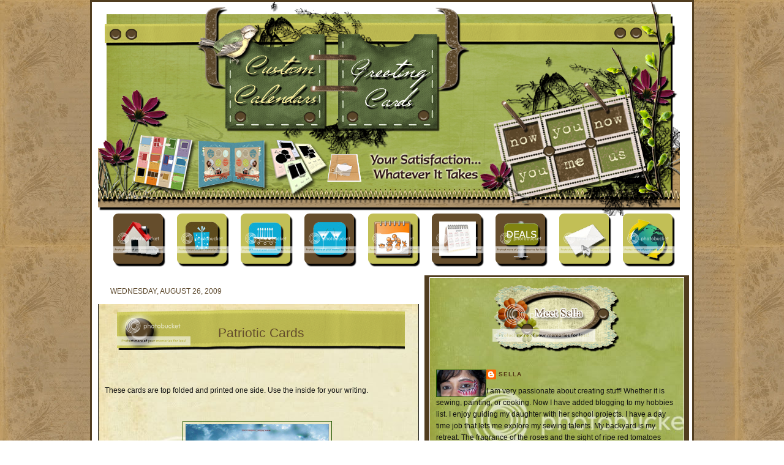

--- FILE ---
content_type: text/html; charset=UTF-8
request_url: https://sellascreations.blogspot.com/2009/
body_size: 27236
content:
<!DOCTYPE html>
<html xmlns='http://www.w3.org/1999/xhtml' xmlns:b='http://www.google.com/2005/gml/b' xmlns:data='http://www.google.com/2005/gml/data' xmlns:expr='http://www.google.com/2005/gml/expr'>
<head>
<link href='https://www.blogger.com/static/v1/widgets/2944754296-widget_css_bundle.css' rel='stylesheet' type='text/css'/>
<meta content='763AC0A215E9C66A68702D80A769A528' name='msvalidate.01'/>
<meta content='Tj80FYjjYPWoEgMrq/HK9stl8PRmb60G9AZYahliTH0=' name='verify-v1'/>
<meta content='text/html; charset=UTF-8' http-equiv='Content-Type'/>
<meta content='blogger' name='generator'/>
<link href='https://sellascreations.blogspot.com/favicon.ico' rel='icon' type='image/x-icon'/>
<link href='http://sellascreations.blogspot.com/2009/' rel='canonical'/>
<link rel="alternate" type="application/atom+xml" title="Custom Calendars &amp; Greeting Cards - Atom" href="https://sellascreations.blogspot.com/feeds/posts/default" />
<link rel="alternate" type="application/rss+xml" title="Custom Calendars &amp; Greeting Cards - RSS" href="https://sellascreations.blogspot.com/feeds/posts/default?alt=rss" />
<link rel="service.post" type="application/atom+xml" title="Custom Calendars &amp; Greeting Cards - Atom" href="https://www.blogger.com/feeds/3432603817416922765/posts/default" />
<!--Can't find substitution for tag [blog.ieCssRetrofitLinks]-->
<meta content='http://sellascreations.blogspot.com/2009/' property='og:url'/>
<meta content='Custom Calendars &amp; Greeting Cards' property='og:title'/>
<meta content='' property='og:description'/>
<title>Custom Calendars &amp; Greeting Cards: 2009</title>
<style id='page-skin-1' type='text/css'><!--
/*
-----------------------------------------------
Name:     Sellas' Creations Layout
Designer: Vhiel of Designs by Vhiel
URL:      www.designsbyvhiel.com
----------------------------------------------- */
/* Variable definitions
====================
<Variable name="bgcolor" description="Page Background Color"
type="color" default="#ace601">
<Variable name="textcolor" description="Text Color"
type="color" default="#235700">
<Variable name="linkcolor" description="Link Color"
type="color" default="#235700">
<Variable name="pagetitlecolor" description="Blog Title Color"
type="color" default="#235700">
<Variable name="descriptioncolor" description="Blog Description Color"
type="color" default="#235700">
<Variable name="titlecolor" description="Post Title Color"
type="color" default="#235700">
<Variable name="bordercolor" description="Border Color"
type="color" default="#235700">
<Variable name="sidebarcolor" description="Sidebar Title Color"
type="color" default="#235700">
<Variable name="sidebartextcolor" description="Sidebar Text Color"
type="color" default="#235700">
<Variable name="visitedlinkcolor" description="Visited Link Color"
type="color" default="#235700">
<Variable name="bodyfont" description="Text Font"
type="font" default="normal normal 100% Georgia, Serif">
<Variable name="headerfont" description="Sidebar Title Font"
type="font"
default="normal normal 78% 'Trebuchet MS',Trebuchet,Arial,Verdana,Sans-serif">
<Variable name="pagetitlefont" description="Blog Title Font"
type="font"
default="normal normal 200% Georgia, Serif">
<Variable name="descriptionfont" description="Blog Description Font"
type="font"
default="normal normal 78% 'Trebuchet MS', Trebuchet, Arial, Verdana, Sans-serif">
<Variable name="postfooterfont" description="Post Footer Font"
type="font"
default="normal normal 78% 'Trebuchet MS', Trebuchet, Arial, Verdana, Sans-serif">
*/
#navbar-iframe {
height: 0px;
visibility: hidden;
display: none;
}
body {
margin: 0px 0px 0px 0px;
padding: 0px 0px 0px 0px;
text-align: center;
color: #111;
background-image:url(https://blogger.googleusercontent.com/img/b/R29vZ2xl/AVvXsEjQtvIXbcB7qB6ojYfpTeoJuC-aj4XhHhaI31cL-oRuhsEWFRRQ0RSIwclpk9U9RrWTkxuywAhcmJDFM-ZqaKth4VAPOcgLplUgrEueM7RByNUjndsj2eC-6OstDgh_4Lwo8HKXC21Y4x_L/s400/back.jpg);
background-attachment: fixed;
font-family: arial,verdana,helvetica,tahoma,Sans-serif;
font-size: 85%;
width: 100%;
}
a:link {
color:#808080;
text-decoration:none;
}
a:visited {
color:#6f3c1b;
text-decoration:none;
}
a:hover {
color:#DBDD9C;
text-decoration:underline;
}
a img {
border-width:0;
}
/* Navigation bar
----------------------------------------------- */
#top-nav ul {
padding:0px;
margin-left: 5px;
margin-bottom:5px;
float: center;
}
#top-nav ul li {
display: inline;
}
#top-nav ul li a {
margin:0;
text-decoration:none;
}
#top-nav ul li a:hover {
background-color: #818410;
color:#D8D34C;
}
/* -----   HEADER   -----  */
#upper-wrapper {
margin: 0;
padding: 0;
width: 100%;
border:none;
}
#header-wrapper {
margin-top:0px;
margin-left:10px;
margin-bottom:-25px;
width: 960px;
text-align: center;
}
#header {
padding: 0px 0px 0px 0px;
text-align: center;
}
#header h1 {
color: #6f3c1b;
font: normal bold 218% Verdana, sans-serif;
text-align: center;
text-transform: uppercase;
}
#header h1 a {
text-decoration: none;
color: #6f3c1b;
}
#header h1 a:hover {
text-decoration: underline;
color: #6f3c1b;
}
#header .description {
color: #6f3c1b;
font: normal bold 218% Verdana, sans-serif;
text-align: center;
margin: 0px 0px 0px 0px;
}
#header h1 p, #header .description p {border:2px dotted #E85E5E; margin:0;padding:0}
#header a img {
border:0px solid #111;
margin: 0px 0px 0px 0px;
padding: 0px 0px 0px 0px;
}
/* Outer-Wrapper
----------------------------------------------- */
#outer-wrapper {
margin: 0 auto;   /*  */
padding: 0px 0px 0px 0px;
margin-top: 0px;
margin-bottom: -120px;
width: 980px;
text-align: center;
background: #fff;
border: 3px solid #503C1F;
}
#blog-wrapper {
margin: 0 auto;   /* */
padding: 6px 6px 6px 6px;
margin-top: 0px;
margin-left:-10px;
margin-bottom: 10px;
text-align: center;
position: relative;
width: 980px;
}
#spacer {clear: both; margin: 0; padding: 0;}
#main-wrapper {
background-color:#fff;
float: left;
position: relative;
width: 530px;
margin-left:5px;
padding: 0px 0px 0px 0px; padding-left:5px;
text-align: left;
font: normal normal 100% Arial, Verdana, sans-serif;
border: 0px solid #3E2B11;
word-wrap: break-word; /* fix for long text breaking sidebar float in IE */
overflow: hidden; /* fix for long non-text content breaking IE sidebar float */
}
#main {
margin: 0px 0px 0px 0px;
padding: 0px 0px 0px 0px;
width: 100%;
color: #235700;
font: normal normal 85% Arial, Trebuchet, Tahoma;
}
#main .widget {
margin: 0px 0px 0px 0px;
padding: 10px 20px 0px 20px;
}
h2.date-header {
margin: 10px 0px 3px 0px;
margin-bottom:-5px;
padding: 0px 0px 0px 0px;
text-align: left;
color: #5D492D;
font: normal normal 100% Trebuchet, Trebuchet MS, Arial, sans-serif;
text-decoration: none;
text-transform: uppercase;
}
.date-header span {
margin: 0px 0px 0px 0px;
padding: 0px 0px 0px 0px;
}
.post {
margin-left:-20px; margin-right:-14px;
padding-left:10px;padding-right:15px;
margin-top:0px;
line-height: 1.6em;
text-align: left;
background:#D2DAA1;
border:1px solid #111;border-top:0px solid #111;
background:url(https://lh3.googleusercontent.com/blogger_img_proxy/AEn0k_sUP-zYOXYDfj3ZPXgC1MqKHgozRUwlBHBhr7YX8nYNiSwxdAsTcvLkTmVMq9kk2J0D__OMQMhQxCjrBX3RkfZUaij9q58k4EQUA3bw2KLFIrO_ZtGZaW-EdmDX2J6aPOYRqS2wLjJIbis=s0-d);
color:#111;
}
.post h3 {
margin-left:20px; margin-right:20px;
padding-top:5px;padding-bottom:5px;
font-color: #fff;
font: normal normal 180% Arial, Verdana, sans-serif;
text-decoration: none;
text-align: center;
text-transform: mixed;
line-height: 4em;
height:65px;width:470px;
background:url(https://lh3.googleusercontent.com/blogger_img_proxy/AEn0k_uiH_eSomIzr1v6e1redxlfNrVp6LG3ABoAKGAn9kP0VbzLCDRjOMpkVinU747udlGPLbMqC4BklKYzSlXOUruCUt58P4PJRvnV46773AMAewEPwn0FMDWb5w4cjxu5PhbhFJVBi_wZnw=s0-d);
}
.post h3 a, .post h3 a:visited {
color: #634C2B;
text-decoration: none;
}
.post h3 a:hover {
color: #F3E9E9;
text-decoration: underline;
}
.post-body p {
/* Fix bug in IE5/Win with italics in posts */
margin-left:30px;
padding: 0px 0px 3px 0px;
display: inline; /* to fix floating-ads wrapping problem in IE */
height: 1%;
overflow: visible;
font: normal normal 95% Arial, Verdana, sans-serif;
color:#111;
}
.post-body p a, .post-body p a:visited {
color: #73746C;
text-decoration: underline;
}
.post-body a:hover {
text-decoration: underline;
color: #ffffff;
}
.post ul {
margin: 0px 0px 0px 0px;
padding: 12px 0px 12px 30px;
list-style-type: disc;
line-height: 2.0em;
}
.post ol {
margin: 0px 0px 0px 0px;
padding: 12px 0px 12px 30px;
line-height: 2.0em;
}
.post li {
margin: 0px 0px 0px 0px;
padding: 0px 0px 0px 0px;
line-height: 1.5em;
}
a img {
margin: 5px 5px 5px 5px;
padding: 0px 0px 0px 0px;
}
.post img {
margin: 5px;
padding: 5px;
}
.comment-link {
margin-left:.6em;
}
.post img {
padding:4px;
border:1px solid #235700;
}
.post blockquote {
margin:1em 20px;
}
.post blockquote p {
margin:.75em 0;
}
.post-footer {
margin: 0px .75em 0;
padding: 5px 0px 12px 30px;
color:#818410;
text-transform:mixed;
letter-spacing:.01em;
line-height: 2.0em;
font: normal normal 85% Verdana, sans-serif;
text-align:left;
}
.post-footer-line-1{  background:url(https://lh3.googleusercontent.com/blogger_img_proxy/AEn0k_uW99T4X1NHpmgLbrNJWB6KbrA8mWMCwXwLO9d2YQbmjFeRjrbfQz1Ww8iw2jebn1M3XRnGSsIgfCzKnr3o0qAanxRlhzgQ4Y4pnV3rdN-DzlmOL-JmpKPiXScrjQZnCINEUe2045LIzw=s0-d); background-repeat: no-repeat;margin-left:-20px; padding: 98px 0px 0px 0px;
}
.post-footer-line-3{background-image:url(https://lh3.googleusercontent.com/blogger_img_proxy/AEn0k_vvXE_zhIIhEawl0lZVnmgq5dnNC5ARJHQowWDYh06dCTdLuPSxPmYUWu0LuHSIj6lChJUETvO0xKNDyaIUaPxJth2c9Yowfs0NUDvx9RztSnSb-SfRwVTtXkNdheUctMjnHDJGRVnj3A=s0-d);background-repeat: no-repeat;background-position: center;margin-left:-30px; margin-top:5px;height:75px;
}
/* Comments
----------------------------------------------- */
#comments h4 {
margin:1em 0;
font-weight: bold;
line-height: 1.4em;
text-transform:uppercase;
letter-spacing:.2em;
color: #6f3c1b;
padding: 5px;
border:1px solid #235700;
background-color:#e6ff9b;
}
#comments-block {
margin:1em 0 1.5em;
line-height:1.6em;
}
#comments-block .comment-author {
margin:.5em 0;
}
#comments-block .comment-body {
margin:.25em 0 0;
}
#comments-block .comment-footer {
margin:-.25em 0 2em;
line-height: 1.4em;
text-transform:uppercase;
letter-spacing:.1em;
}
#comments-block .comment-body p {
margin:0 0 .75em;
}
.deleted-comment {
font-style:italic;
color:gray;
}
#blog-pager-newer-link {
float: left;
}
#blog-pager-older-link {
float: right;
}
#blog-pager {
text-align: center;
}
.feed-links {
clear: both;
line-height: 2.5em;
}
/* -----   SIDEBAR   -----  */
#side-wrapper {
max-width: 450px;
float: right;
margin: 0px 0px 0px 0px;
margin-right:5px; padding-left:5px;
padding: 3px;
background: #503C1F;
word-wrap: break-word; /* fix for long text breaking sidebar float in IE */
overflow: hidden; /* fix for long non-text content breaking IE sidebar float */
}
#sidebar-wrapper {
float: left;
margin: 0px 0px 0px 0px;
padding: 0px 0px 0px 0px;
word-wrap: break-word; /* fix for long text breaking sidebar float in IE */
overflow: hidden; /* fix for long non-text content breaking IE sidebar float */
}
.sidebar {
margin: 0px 0px 0px 0px;
padding: 0px 0px 0px 0px;
text-align: left;
font: normal normal 90% Arial, Verdana, sans-serif;
}
#sidebar1 {
width: 394px;
margin: 0px 5px 5px 5px;
padding: 10px 10px 10px 10px;
color: #111;
background:url(https://lh3.googleusercontent.com/blogger_img_proxy/AEn0k_utbJkW85NDdwr07rU77Zh4rmxkokQF25eheT_cxSyGMq-dxcZ1NylsxmXzp_uje1nD45tUrOMgYigQjfLdAyP1mFZWuHvXBt67KmrSmtIWNJoA-82uKdm-D8QQE3cAbCYK9FtRfH6qOA=s0-d);
border: 1px solid #fff;
line-height: 2.6em;
}
#sidebar2 {
width: 185px;
margin: 0px 6px 0px 0px;
padding: 6px 10px 0px 10px;
color: #111;
background: #D2DAA1;
border: 1px solid #fff;
line-height: 1.6em;
}
#sidebar3 {
width: 185px;
margin: 0px 0px 0px 0px;
padding: 6px 10px 0px 15px;
color: #111;
background: #D2DAA1;
border: 1px solid #fff;
line-height: 1.6em;
}
#sidebar1 .widget, #sidebar2 .widget, #sidebar3 .widget {
margin: 0px 0px 0px 0px;
padding: 0px 0px 10px 0px;
}
/* sidebar heading*/
#sidebar1 h2 {
margin: 0px -4px 10px -4px;
padding: 3px 15px 3px 15px;
text-align: left;
color: #fff;
font: normal normal 120% Arial, Verdana, sans-serif;
background: #5A4629;
border: 1px solid #fff;
text-align: center;
text-transform: mixed;
}
#sidebar2 h2 {
margin: 0px -4px 10px -4px;
padding: 3px 15px 3px 15px;
text-align: left;
color: #fff;
font: normal normal 120% Arial, Verdana, sans-serif;
background: #929F4C;
text-align: left;
text-transform: mixed;
}
#sidebar3 h2 {
margin: 0px -4px 10px -4px;
padding: 3px 15px 3px 15px;
text-align: left;
color: #fff;
font: normal normal 120% Arial, Verdana, sans-serif;
background: #929F4C;
text-align: left;
text-transform: mixed;
}
.sidebar ul, #BlogArchive1 ul {
margin: 0px 0px 0px 0px;
padding: 0px 0px 0px 0px;
list-style-type: none;
}
.sidebar li, #BlogArchive1 li {
margin: 0px 0px 0px 0px;
padding: 2px 0px 2px 0px;
line-height: 1.4em;
}
#sidebar1 a {
color: #533812;
text-decoration: none;
}
#sidebar2 a {
color: #533812;
text-decoration: none;
}
#sidebar3 a {
color: #533812;
text-decoration: none;
}
#sidebar1 a:hover {
text-decoration: underline;
color: #F8F8EF;
}
#sidebar2 a:hover {
text-decoration: underline;
color: #F8F8EF;
}
#sidebar3 a:hover {
text-decoration: underline;
color: #F8F8EF;
}
#sidebar1 a:visited {
text-decoration: none;
color: #6f3c1b;
}
#sidebar2 a:visited {
text-decoration: none;
color: #F8F8EF;
}
#sidebar3 a:visited {
text-decoration: none;
color: #6f3c1b;
}
.sidebar a img {
margin: 0px 0px 0px 0px;
padding: 0px 0px 0px 0px;
}
/* Profile
----------------------------------------------- */
.profile-img {
float: left;
margin: 0 5px 5px 0;
padding: 4px;
border: 1px solid #235700;
}
.profile-data {
margin:0;
text-transform:uppercase;
letter-spacing:.1em;
font: normal normal 78% Verdana, sans-serif;
color: #6f3c1b;
font-weight: bold;
line-height: 1.6em;
}
.profile-datablock {
margin:.5em 0 .5em;
}
.profile-textblock {
margin: 0.5em 0;
line-height: 1.6em;
}
.profile-link {
font: normal normal 78% Verdana, sans-serif;
text-transform: uppercase;
letter-spacing: .1em;
}
/* Footer
----------------------------------------------- */
#footer {
width:960px;
clear:both;
margin:0 auto;
padding-top:15px;
line-height: 1.6em;
text-transform:uppercase;
letter-spacing:.1em;
text-align: center;
padding: 5px;
height: 90px; width: 950px;
background:url(https://lh3.googleusercontent.com/blogger_img_proxy/AEn0k_vp7jQS3RYXujt43TbifbmLi8oxFls5D_YpiJCRN4SwcrTnMoSzTbnEOWpTQc7-rOFF0ne2u5FfEKWBP-LVxEfsPKBjPDH_a9lJ3E62YYSC50U87YDXPFkuppGk2j7ddXZmzy_gyn02=s0-d);
border:6px solid #B1956B;
}
/** Page structure tweaks for layout editor wireframe */
body#layout #header {
margin-left: 0px;
margin-right: 0px;

--></style>
<link href='https://www.blogger.com/dyn-css/authorization.css?targetBlogID=3432603817416922765&amp;zx=b08ef6c8-85c1-4e99-a229-e6c7e25b0679' media='none' onload='if(media!=&#39;all&#39;)media=&#39;all&#39;' rel='stylesheet'/><noscript><link href='https://www.blogger.com/dyn-css/authorization.css?targetBlogID=3432603817416922765&amp;zx=b08ef6c8-85c1-4e99-a229-e6c7e25b0679' rel='stylesheet'/></noscript>
<meta name='google-adsense-platform-account' content='ca-host-pub-1556223355139109'/>
<meta name='google-adsense-platform-domain' content='blogspot.com'/>

<!-- data-ad-client=ca-pub-5201050636494401 -->

</head>
<body>
<div class='navbar section' id='navbar'><div class='widget Navbar' data-version='1' id='Navbar1'><script type="text/javascript">
    function setAttributeOnload(object, attribute, val) {
      if(window.addEventListener) {
        window.addEventListener('load',
          function(){ object[attribute] = val; }, false);
      } else {
        window.attachEvent('onload', function(){ object[attribute] = val; });
      }
    }
  </script>
<div id="navbar-iframe-container"></div>
<script type="text/javascript" src="https://apis.google.com/js/platform.js"></script>
<script type="text/javascript">
      gapi.load("gapi.iframes:gapi.iframes.style.bubble", function() {
        if (gapi.iframes && gapi.iframes.getContext) {
          gapi.iframes.getContext().openChild({
              url: 'https://www.blogger.com/navbar/3432603817416922765?origin\x3dhttps://sellascreations.blogspot.com',
              where: document.getElementById("navbar-iframe-container"),
              id: "navbar-iframe"
          });
        }
      });
    </script><script type="text/javascript">
(function() {
var script = document.createElement('script');
script.type = 'text/javascript';
script.src = '//pagead2.googlesyndication.com/pagead/js/google_top_exp.js';
var head = document.getElementsByTagName('head')[0];
if (head) {
head.appendChild(script);
}})();
</script>
</div></div>
<div id='outer-wrapper'><div id='wrap2'>
<!-- skip links for text browsers -->
<span id='skiplinks' style='display:none;'>
<a href='#main'>skip to main </a> |
      <a href='#sidebar'>skip to sidebar</a>
</span>
<div id='header-wrapper'>
<div class='header section' id='header'><div class='widget Header' data-version='1' id='Header1'>
<div id='header-inner'>
<a href='https://sellascreations.blogspot.com/' style='display: block'>
<img alt='Custom Calendars &amp; Greeting Cards' height='350px; ' id='Header1_headerimg' src='https://blogger.googleusercontent.com/img/b/R29vZ2xl/AVvXsEguD15mDhoTY09MeRb7TGtIWTNXv-JposR7zlH8LqKwH9hNr4m-TFP344CjkS5gSKEuWyKOXytJ6hlLfFYBCSSt1aRCsi1ir01stV4x90r-v8Q0vXJPJ2TyqOcYsHiV6VtVMhMLjTLXNBrE/s1600-r/revisedhrd.png' style='display: block' width='950px; '/>
</a>
</div>
</div></div>
</div>
<div id='content-wrapper'>
<div id='crosscol-wrapper' style='text-align:center'>
<div class='crosscol no-items section' id='crosscol'></div>
</div>
<div id='top-nav'>
<ul class='nav'>
<li><a href='http://sellascreations.blogspot.com/search/label/Home'><img src="https://lh3.googleusercontent.com/blogger_img_proxy/AEn0k_uzqefNqmZhpF5au6mkmE01WzQvMf1uuUybCRwtx8vuTImtIv3HqyBB78BILwCPIyMAHjcRPXUKNvewyZplTxutHnJLP4J1-iYmw_rCK0toznDoBb74n0ahTwrFE1oLNpPxkrU6Nia0v0w=s0-d" title="HOME"></a></li>
<li><a href='http://sellascreations.blogspot.com/search/label/Holiday%20Cards'><img src="https://lh3.googleusercontent.com/blogger_img_proxy/AEn0k_tq35xa0pV4_VmeSYWQRlbyEn2u5vw6wHgssHxRgunD51BVjsFgPeZMpf9uuvURsOG3Wm7maV_QXrS7SbPyjsuk7NmClZIPnThPGbWKUGMnVnOBFPotjO63gyRn6Pp1IcJaIqKJ0pYaleNIcw=s0-d" title="HOLIDAY CARDS"></a></li>
<li><a href='http://sellascreations.blogspot.com/search/label/Birthday%20Cards'><img src="https://lh3.googleusercontent.com/blogger_img_proxy/AEn0k_viWWjcPeMGjSSaGTGQF7ESNfewfCf4Kr6uMbBJopmk2cC04w3TjbUARhrecuIaS4IPeEyLk3BwBFj77lOsBARXf9H9bQOduGdVutBvk_uakTOubAEZZu_uGBkPiovD8GstjXi1-RTT3XjSb6sa=s0-d" title="BIRTHDAY CARDS"></a></li>
<li><a href='http://sellascreations.blogspot.com/search/label/Event%20Cards'><img src="https://lh3.googleusercontent.com/blogger_img_proxy/AEn0k_sb6GMamSA961PbAajL6xZfeNGbvx6usHrsAstDKGj90JC1TiZpOxuDHW1z_h51HLJVsMaFndW7yiDiiB6tHDQKvd37cBiZgCKsLI2YaiGMAKlhLOCYjSg-kZQkXJcPPWkwL9v5xwvE5Cjq0xo=s0-d" title="EVENT CARDS"></a></li>
<li><a href='http://sellascreations.blogspot.com/search/label/Family%20Calendars'><img src="https://lh3.googleusercontent.com/blogger_img_proxy/AEn0k_vk5gCvWwM5fO8fOxsFEujc_BoNPczSC6VbYCpLvSHOaezmf6hMPKU7gEODD1gLgCWenTX7FKBbykiOUhKDHE35eUF_R5Acx17zTKvJn2B3IpFjUKSUw4y45Zemb5M10MkHZbTmMSzmCTMkCb4miQ=s0-d" title="FAMILY CALENDARS"></a></li>
<li><a href='http://sellascreations.blogspot.com/search/label/Business%20Calendars'><img src="https://lh3.googleusercontent.com/blogger_img_proxy/AEn0k_u5xFEbaRumV7nbJi5kub2XQUHJToiOyAFCS_dSShQs156OjIe8XyXtaUBpsl_3ifHk_SsukIgnF5D3WwrrSAwz7rBL76aqVMhgIGBM4Yoo8uUdLDy5Tjb5PDmS7YStcu1CvTVpAHhtQa0Lzw=s0-d" title="BUSINESS CALENDARS"></a></li>
<li><a href='http://sellascreations.blogspot.com/search/label/Deals'><img src="https://lh3.googleusercontent.com/blogger_img_proxy/AEn0k_vLD4HSiomOl_zcTWj7WHbSdzy_CKqpQDUqNRY9Hxr7eNS4xaplJo8ehEVi0X4PvlmrrmSqYWG4ObE_rEKKdhkq0bP1C07zFL95ZOWO-sh7VW_34DpyzfI0WtoNnWAegOZIPZeg4O6XILat=s0-d" title="DEALS"></a></li>
<li><a href='mailto:kumarpvm@hotmail.com' target='_blank'><img src="https://lh3.googleusercontent.com/blogger_img_proxy/AEn0k_umI6xtlvf4mMxILTUteCPxwGffZT_po4fZ6SoCceRIuTGwS8dMsp3mPhKUoiXlEgkUsu_wZIVagrSuDhQ1k5WfszMNacuUXHcxO-Hk2NWj1ebrTuFZuV9SVcySj5kF4mxMZvxKJp8YWq6UCw=s0-d" title="CONTACT US"></a></li>
<li><a href='http://sellascreations.blogspot.com/search/label/Links'><img src="https://lh3.googleusercontent.com/blogger_img_proxy/AEn0k_skZmowXqkm2qlv93rKB5joe3Jeo54MdhMdBgojGnh9UVnuLeaFyFb2l2zO3pcR07ACXIm0IXyrtUmDzsqXxda9v8k0rYvSgh8qtPceHf2udzj8Wuyj4xh1MRNTz-e0rBzJQZvEPzalfSE=s0-d" title="LINKS"></a></li>
</ul>
</div>
<div id='main-wrapper'>
<div class='main section' id='main'><div class='widget Blog' data-version='1' id='Blog1'>
<div class='blog-posts hfeed'>

          <div class="date-outer">
        
<h2 class='date-header'><span>Wednesday, August 26, 2009</span></h2>

          <div class="date-posts">
        
<div class='post-outer'>
<div class='post hentry uncustomized-post-template' itemprop='blogPost' itemscope='itemscope' itemtype='http://schema.org/BlogPosting'>
<meta content='https://blogger.googleusercontent.com/img/b/R29vZ2xl/AVvXsEgOy1RieqwHk-2_iE1yrWfEUDeSTv0TE-8qt-D1PyutzngXVBrrp-v8sV1GiuxsOTTHlLGYt5v8T62GnmkW0bfIb5wYrxdywQoVvJ8phgfO33QHe0VeaOxBaUhezZEihsc6rSdLATabd7iV/s320/Picture5.png' itemprop='image_url'/>
<meta content='3432603817416922765' itemprop='blogId'/>
<meta content='3654297515868643366' itemprop='postId'/>
<a name='3654297515868643366'></a>
<h3 class='post-title entry-title' itemprop='name'>
<a href='https://sellascreations.blogspot.com/2009/08/patriotic-cards.html'>Patriotic Cards</a>
</h3>
<div class='post-header'>
<div class='post-header-line-1'></div>
</div>
<div class='post-body entry-content' id='post-body-3654297515868643366' itemprop='description articleBody'>
<br />
<div>
<br />
These cards are top folded and printed one side. Use the inside for your writing.<br />
<br />
<div>
<br />
<div class="separator" style="clear: both; text-align: center;">
<a href="https://blogger.googleusercontent.com/img/b/R29vZ2xl/AVvXsEgOy1RieqwHk-2_iE1yrWfEUDeSTv0TE-8qt-D1PyutzngXVBrrp-v8sV1GiuxsOTTHlLGYt5v8T62GnmkW0bfIb5wYrxdywQoVvJ8phgfO33QHe0VeaOxBaUhezZEihsc6rSdLATabd7iV/s1600/Picture5.png" imageanchor="1" style="margin-left: 1em; margin-right: 1em;"><img border="0" height="320" src="https://blogger.googleusercontent.com/img/b/R29vZ2xl/AVvXsEgOy1RieqwHk-2_iE1yrWfEUDeSTv0TE-8qt-D1PyutzngXVBrrp-v8sV1GiuxsOTTHlLGYt5v8T62GnmkW0bfIb5wYrxdywQoVvJ8phgfO33QHe0VeaOxBaUhezZEihsc6rSdLATabd7iV/s320/Picture5.png" width="234" /></a></div>
<br />
<div class="separator" style="clear: both; text-align: center;">
<a href="https://blogger.googleusercontent.com/img/b/R29vZ2xl/AVvXsEhdEt9XwrNkzO4xypj-ptGs6JJyZAkt2OxuGsiTI14YlcEj0ET1oTrlh_YXMuVdzuW-BgqAuDY8A_ZnvtqVKurbfAxZwRhQj3UAPt3wfQQpQMPCdackkA3Ahcki1DcPHEShHEuh5_Hwzxw7/s1600/Picture6.png" imageanchor="1" style="margin-left: 1em; margin-right: 1em;"><img border="0" height="320" src="https://blogger.googleusercontent.com/img/b/R29vZ2xl/AVvXsEhdEt9XwrNkzO4xypj-ptGs6JJyZAkt2OxuGsiTI14YlcEj0ET1oTrlh_YXMuVdzuW-BgqAuDY8A_ZnvtqVKurbfAxZwRhQj3UAPt3wfQQpQMPCdackkA3Ahcki1DcPHEShHEuh5_Hwzxw7/s320/Picture6.png" width="234" /></a></div>
<br />
<div class="separator" style="clear: both; text-align: center;">
<a href="https://blogger.googleusercontent.com/img/b/R29vZ2xl/AVvXsEiapYByiQu_duM216WrRME7ZIdvoS2s1ddWdGmTSlsV3WlCCDUHcXmuE2D3gcp8VXcj_nLFUhQ4UBzGxbB7tGL0yX5E8WZZDvXI3uRTHR0Rllfo2sJ5Z-Bu9jq7QmKT0fxfrv9Z2tIOmXzQ/s1600/Picture7.png" imageanchor="1" style="margin-left: 1em; margin-right: 1em;"><img border="0" height="320" src="https://blogger.googleusercontent.com/img/b/R29vZ2xl/AVvXsEiapYByiQu_duM216WrRME7ZIdvoS2s1ddWdGmTSlsV3WlCCDUHcXmuE2D3gcp8VXcj_nLFUhQ4UBzGxbB7tGL0yX5E8WZZDvXI3uRTHR0Rllfo2sJ5Z-Bu9jq7QmKT0fxfrv9Z2tIOmXzQ/s320/Picture7.png" width="234" /></a></div>
<br />
<div class="separator" style="clear: both; text-align: center;">
<a href="https://blogger.googleusercontent.com/img/b/R29vZ2xl/AVvXsEhl7sjR3MoaJo0_gJ6uNIyQrcTKy8qupmnOhwqBSbmWU1CNkNDXpAWpthulHxLvI1RpR1l2GZThdAUqctXU_CayZEoBryBfxRpg4j36NNaTWS4Xa8YipSc7OtZQEGx2dA7oU2U-jqNQ20GH/s1600/Picture8.png" imageanchor="1" style="margin-left: 1em; margin-right: 1em;"><img border="0" height="320" src="https://blogger.googleusercontent.com/img/b/R29vZ2xl/AVvXsEhl7sjR3MoaJo0_gJ6uNIyQrcTKy8qupmnOhwqBSbmWU1CNkNDXpAWpthulHxLvI1RpR1l2GZThdAUqctXU_CayZEoBryBfxRpg4j36NNaTWS4Xa8YipSc7OtZQEGx2dA7oU2U-jqNQ20GH/s320/Picture8.png" width="234" /></a></div>
<br />
<br />
<div>
<a href="https://blogger.googleusercontent.com/img/b/R29vZ2xl/AVvXsEjq6cbKFXAcRhyphenhyphennFmMUAHuNdaq_Qy_ZEq6ly79ismnBPX_XDl4Sg4pejW-8kDQbVqPk5rSiq7Br5zokkP5fPE0ztBBEyKsuW8OI0X-wLVMgAsmC7m_3Z-4MfxzWQzdg_5HOw_Bfe69bAd5H/s1600/Troops+Kids+ready+for+print2.jpg" imageanchor="1" style="clear: left; float: left; margin-bottom: 1em; margin-right: 1em;"><img border="0" height="320" src="https://blogger.googleusercontent.com/img/b/R29vZ2xl/AVvXsEjq6cbKFXAcRhyphenhyphennFmMUAHuNdaq_Qy_ZEq6ly79ismnBPX_XDl4Sg4pejW-8kDQbVqPk5rSiq7Br5zokkP5fPE0ztBBEyKsuW8OI0X-wLVMgAsmC7m_3Z-4MfxzWQzdg_5HOw_Bfe69bAd5H/s320/Troops+Kids+ready+for+print2.jpg" width="207" /></a><br />
<a href="https://blogger.googleusercontent.com/img/b/R29vZ2xl/AVvXsEguGqAMWQJq-rUNsf2gSth2t1mng_CCcIlehQCCRIlOniAFM8cHmoQlQ9-5v2fe_ZoqdwEv7y2N2UEwsbA-l9OH79qa9itdagba6IIgdeLpYaWsVyEtvwz5jqszQK7Hy6TV96dJXQLTRiyt/s1600/Troops+Kids+ready+for+print1.jpg" imageanchor="1" style="clear: right; float: right; margin-bottom: 1em; margin-left: 1em;"><img border="0" height="320" src="https://blogger.googleusercontent.com/img/b/R29vZ2xl/AVvXsEguGqAMWQJq-rUNsf2gSth2t1mng_CCcIlehQCCRIlOniAFM8cHmoQlQ9-5v2fe_ZoqdwEv7y2N2UEwsbA-l9OH79qa9itdagba6IIgdeLpYaWsVyEtvwz5jqszQK7Hy6TV96dJXQLTRiyt/s320/Troops+Kids+ready+for+print1.jpg" width="207" /></a><br />
<br />
<br />
<br />
<div>
<br />
<div>
<div>
<div>
<div>
<div>
<div>
</div>
</div>
</div>
</div>
</div>
</div>
</div>
</div>
</div>
</div>
<div>
<br /></div>
<div style='clear: both;'></div>
</div>
<div class='post-footer'>
<div class='post-footer-line post-footer-line-1'>
<span class='post-author vcard'>
Posted by
<span class='fn' itemprop='author' itemscope='itemscope' itemtype='http://schema.org/Person'>
<meta content='https://www.blogger.com/profile/04316339205078593357' itemprop='url'/>
<a class='g-profile' href='https://www.blogger.com/profile/04316339205078593357' rel='author' title='author profile'>
<span itemprop='name'>Sella</span>
</a>
</span>
</span>
<span class='post-timestamp'>
at
<meta content='http://sellascreations.blogspot.com/2009/08/patriotic-cards.html' itemprop='url'/>
<a class='timestamp-link' href='https://sellascreations.blogspot.com/2009/08/patriotic-cards.html' rel='bookmark' title='permanent link'><abbr class='published' itemprop='datePublished' title='2009-08-26T11:19:00-05:00'>11:19&#8239;AM</abbr></a>
</span>
<span class='post-comment-link'>
<a class='comment-link' href='https://sellascreations.blogspot.com/2009/08/patriotic-cards.html#comment-form' onclick=''>
No comments:
  </a>
</span>
<span class='post-icons'>
<span class='item-action'>
<a href='https://www.blogger.com/email-post/3432603817416922765/3654297515868643366' title='Email Post'>
<img alt='' class='icon-action' height='13' src='https://resources.blogblog.com/img/icon18_email.gif' width='18'/>
</a>
</span>
<span class='item-control blog-admin pid-191943815'>
<a href='https://www.blogger.com/post-edit.g?blogID=3432603817416922765&postID=3654297515868643366&from=pencil' title='Edit Post'>
<img alt='' class='icon-action' height='18' src='https://resources.blogblog.com/img/icon18_edit_allbkg.gif' width='18'/>
</a>
</span>
</span>
<div class='post-share-buttons goog-inline-block'>
</div>
</div>
<div class='post-footer-line post-footer-line-2'>
<span class='post-labels'>
Labels:
<a href='https://sellascreations.blogspot.com/search/label/Event%20Cards' rel='tag'>Event Cards</a>
</span>
</div>
<div class='post-footer-line post-footer-line-3'>
<span class='post-location'>
</span>
</div>
</div>
</div>
</div>
<div class='inline-ad'>
<script type="text/javascript"><!--
google_ad_client="pub-5201050636494401";
google_ad_host="pub-1556223355139109";
google_ad_host_channel="00000";
google_ad_width=300;
google_ad_height=250;
google_ad_format="300x250_as";
google_ad_type="text_image";
google_color_border="CAF99B";
google_color_bg="CAF99B";
google_color_link="DBDD9C";
google_color_url="000000";
google_color_text="000000";
//--></script>
<script type="text/javascript" src="//pagead2.googlesyndication.com/pagead/show_ads.js">
</script>
</div>

          </div></div>
        

          <div class="date-outer">
        
<h2 class='date-header'><span>Friday, August 7, 2009</span></h2>

          <div class="date-posts">
        
<div class='post-outer'>
<div class='post hentry uncustomized-post-template' itemprop='blogPost' itemscope='itemscope' itemtype='http://schema.org/BlogPosting'>
<meta content='http://4.bp.blogspot.com/_1xJwKRJyABE/SnxORSR0ecI/AAAAAAAABzs/azL6qrIa3VQ/s320/Dancer%E2%80%99s+priceless+expressions+preserved.jpg' itemprop='image_url'/>
<meta content='3432603817416922765' itemprop='blogId'/>
<meta content='7005020116032005054' itemprop='postId'/>
<a name='7005020116032005054'></a>
<h3 class='post-title entry-title' itemprop='name'>
<a href='https://sellascreations.blogspot.com/2009/08/dancers-priceless-expressions-preserved.html'>Dancer&#8217;s priceless expressions preserved</a>
</h3>
<div class='post-header'>
<div class='post-header-line-1'></div>
</div>
<div class='post-body entry-content' id='post-body-7005020116032005054' itemprop='description articleBody'>
<a href="//4.bp.blogspot.com/_1xJwKRJyABE/SnxORSR0ecI/AAAAAAAABzs/azL6qrIa3VQ/s1600-h/Dancer%E2%80%99s+priceless+expressions+preserved.jpg"><img alt="" border="0" id="BLOGGER_PHOTO_ID_5367250914790111682" src="//4.bp.blogspot.com/_1xJwKRJyABE/SnxORSR0ecI/AAAAAAAABzs/azL6qrIa3VQ/s320/Dancer%E2%80%99s+priceless+expressions+preserved.jpg" style="cursor: hand; display: block; height: 320px; margin: 0px auto 10px; text-align: center; width: 256px;"></a><br />
<div></div>
<div style='clear: both;'></div>
</div>
<div class='post-footer'>
<div class='post-footer-line post-footer-line-1'>
<span class='post-author vcard'>
Posted by
<span class='fn' itemprop='author' itemscope='itemscope' itemtype='http://schema.org/Person'>
<meta content='https://www.blogger.com/profile/04316339205078593357' itemprop='url'/>
<a class='g-profile' href='https://www.blogger.com/profile/04316339205078593357' rel='author' title='author profile'>
<span itemprop='name'>Sella</span>
</a>
</span>
</span>
<span class='post-timestamp'>
at
<meta content='http://sellascreations.blogspot.com/2009/08/dancers-priceless-expressions-preserved.html' itemprop='url'/>
<a class='timestamp-link' href='https://sellascreations.blogspot.com/2009/08/dancers-priceless-expressions-preserved.html' rel='bookmark' title='permanent link'><abbr class='published' itemprop='datePublished' title='2009-08-07T10:53:00-05:00'>10:53&#8239;AM</abbr></a>
</span>
<span class='post-comment-link'>
<a class='comment-link' href='https://sellascreations.blogspot.com/2009/08/dancers-priceless-expressions-preserved.html#comment-form' onclick=''>
No comments:
  </a>
</span>
<span class='post-icons'>
<span class='item-action'>
<a href='https://www.blogger.com/email-post/3432603817416922765/7005020116032005054' title='Email Post'>
<img alt='' class='icon-action' height='13' src='https://resources.blogblog.com/img/icon18_email.gif' width='18'/>
</a>
</span>
<span class='item-control blog-admin pid-191943815'>
<a href='https://www.blogger.com/post-edit.g?blogID=3432603817416922765&postID=7005020116032005054&from=pencil' title='Edit Post'>
<img alt='' class='icon-action' height='18' src='https://resources.blogblog.com/img/icon18_edit_allbkg.gif' width='18'/>
</a>
</span>
</span>
<div class='post-share-buttons goog-inline-block'>
</div>
</div>
<div class='post-footer-line post-footer-line-2'>
<span class='post-labels'>
Labels:
<a href='https://sellascreations.blogspot.com/search/label/Memory%20Pages' rel='tag'>Memory Pages</a>
</span>
</div>
<div class='post-footer-line post-footer-line-3'>
<span class='post-location'>
</span>
</div>
</div>
</div>
</div>
<div class='post-outer'>
<div class='post hentry uncustomized-post-template' itemprop='blogPost' itemscope='itemscope' itemtype='http://schema.org/BlogPosting'>
<meta content='http://1.bp.blogspot.com/_1xJwKRJyABE/SnxurEyyl7I/AAAAAAAAB2M/1CeH-jPWZXU/s320/Dancer%E2%80%99s+priceless+expressions+preserved.jpg' itemprop='image_url'/>
<meta content='3432603817416922765' itemprop='blogId'/>
<meta content='2773639229567301167' itemprop='postId'/>
<a name='2773639229567301167'></a>
<h3 class='post-title entry-title' itemprop='name'>
<a href='https://sellascreations.blogspot.com/2009/08/memory-pages.html'>Memory Pages</a>
</h3>
<div class='post-header'>
<div class='post-header-line-1'></div>
</div>
<div class='post-body entry-content' id='post-body-2773639229567301167' itemprop='description articleBody'>
<div>Our Memory pages are collage of your photos with special messages you may wish to write. If you are not really good at Creative Writing, send us an outline of what it is you are trying to convey and we will re-write it for you&#8230;subject to your final approval before printing.<br /><br />To do this, you must provide us with the exact &#8220;matte size&#8221; you will be using in your store bought frame. This way we can nicely arrange the photos and text to fit in the space required.<br /><br />The other option is to simply choose your photos, send us the text and we will format it to a size that looks best (maximum 12&#8221; x 18&#8221;) and then you can have it &#8220;custom&#8221; framed at your local frame shop.<br /><br />You can use our email form to send us the copy and photo choices. We will do the layout and send you an Adobe PDF file for you to proof. Once approved, we will produce the final print on the paper of your choice and ship it to you.<br /><br /><strong><span style="color:#cc0000;">Quantity &amp; Pricing</span> </strong><br /><br />There is no limit on quantities &#8211; no minimums, no maximums.<br /><br />$15.00 Page creation charges<br /><br />Printing charges varies based on the size and qulity of the paper.<br /><br /><a href="mailto:kumarpvm@hotmail.com">E mail </a>as your needs we will give you a quate for your project.<br /><br /><a href="//1.bp.blogspot.com/_1xJwKRJyABE/SnxurEyyl7I/AAAAAAAAB2M/1CeH-jPWZXU/s1600-h/Dancer%E2%80%99s+priceless+expressions+preserved.jpg"><img alt="" border="0" id="BLOGGER_PHOTO_ID_5367286542218991538" src="//1.bp.blogspot.com/_1xJwKRJyABE/SnxurEyyl7I/AAAAAAAAB2M/1CeH-jPWZXU/s320/Dancer%E2%80%99s+priceless+expressions+preserved.jpg" style="DISPLAY: block; MARGIN: 0px auto 10px; WIDTH: 256px; CURSOR: hand; HEIGHT: 320px; TEXT-ALIGN: center"></a><br /><a href="http://sellascreations.blogspot.com/search/label/priceless%20expressions%20preserved"></a><br /><br /><a href="//2.bp.blogspot.com/_1xJwKRJyABE/SnxUXkSVdYI/AAAAAAAABz8/5aCbcRwT3E4/s1600-h/Swamiji.jpg"><img alt="" border="0" id="BLOGGER_PHOTO_ID_5367257619773093250" src="//2.bp.blogspot.com/_1xJwKRJyABE/SnxUXkSVdYI/AAAAAAAABz8/5aCbcRwT3E4/s320/Swamiji.jpg" style="DISPLAY: block; MARGIN: 0px auto 10px; WIDTH: 320px; CURSOR: hand; HEIGHT: 241px; TEXT-ALIGN: center"></a><br /><br /><a href="//1.bp.blogspot.com/_1xJwKRJyABE/SnxVWELqZsI/AAAAAAAAB0E/rkKQYhHdzOU/s1600-h/Thank+you+Photo+card+for+shiva.jpg"><img alt="" border="0" id="BLOGGER_PHOTO_ID_5367258693486929602" src="//1.bp.blogspot.com/_1xJwKRJyABE/SnxVWELqZsI/AAAAAAAAB0E/rkKQYhHdzOU/s320/Thank+you+Photo+card+for+shiva.jpg" style="DISPLAY: block; MARGIN: 0px auto 10px; WIDTH: 320px; CURSOR: hand; HEIGHT: 247px; TEXT-ALIGN: center"></a><br /><br /><a href="//3.bp.blogspot.com/_1xJwKRJyABE/Snxr1LqgksI/AAAAAAAAB10/JpF1TjVK5iY/s1600-h/Fresh+Smile.jpg"></a></div><br /><br /><a href="//1.bp.blogspot.com/_1xJwKRJyABE/SnxvFD9enII/AAAAAAAAB2U/ioRQo4eePrk/s1600-h/Fresh+Smile.jpg"><img alt="" border="0" id="BLOGGER_PHOTO_ID_5367286988671982722" src="//1.bp.blogspot.com/_1xJwKRJyABE/SnxvFD9enII/AAAAAAAAB2U/ioRQo4eePrk/s320/Fresh+Smile.jpg" style="DISPLAY: block; MARGIN: 0px auto 10px; WIDTH: 310px; CURSOR: hand; HEIGHT: 320px; TEXT-ALIGN: center"></a><br /><br /><a href="//1.bp.blogspot.com/_1xJwKRJyABE/SnxwkLlmp1I/AAAAAAAAB2c/Dwbn5uEStQ8/s1600-h/My+Happy+Place.jpg"><img alt="" border="0" id="BLOGGER_PHOTO_ID_5367288622806902610" src="//1.bp.blogspot.com/_1xJwKRJyABE/SnxwkLlmp1I/AAAAAAAAB2c/Dwbn5uEStQ8/s320/My+Happy+Place.jpg" style="display:block; margin:0px auto 10px; text-align:center;cursor:pointer; cursor:hand;width: 320px; height: 320px;"></a><br /><br /><a href="//1.bp.blogspot.com/_1xJwKRJyABE/SnxxVW2JE8I/AAAAAAAAB2k/p0wzDi2ic_U/s1600-h/Arlington+Lions+club+visit.jpg"><img alt="" border="0" id="BLOGGER_PHOTO_ID_5367289467642647490" src="//1.bp.blogspot.com/_1xJwKRJyABE/SnxxVW2JE8I/AAAAAAAAB2k/p0wzDi2ic_U/s320/Arlington+Lions+club+visit.jpg" style="display:block; margin:0px auto 10px; text-align:center;cursor:pointer; cursor:hand;width: 207px; height: 320px;"></a><br /><br /><a href="//2.bp.blogspot.com/_1xJwKRJyABE/Snxxw9rUQBI/AAAAAAAAB2s/fXkWw3AHHKY/s1600-h/Minneapolies+parade.jpg"><img alt="" border="0" id="BLOGGER_PHOTO_ID_5367289941922693138" src="//2.bp.blogspot.com/_1xJwKRJyABE/Snxxw9rUQBI/AAAAAAAAB2s/fXkWw3AHHKY/s320/Minneapolies+parade.jpg" style="display:block; margin:0px auto 10px; text-align:center;cursor:pointer; cursor:hand;width: 207px; height: 320px;"></a><br /><br /><a href="//3.bp.blogspot.com/_1xJwKRJyABE/Snx07sTu4DI/AAAAAAAAB3E/4Cpyv7VYSUQ/s1600-h/Picture9.jpg"><img alt="" border="0" id="BLOGGER_PHOTO_ID_5367293424773816370" src="//3.bp.blogspot.com/_1xJwKRJyABE/Snx07sTu4DI/AAAAAAAAB3E/4Cpyv7VYSUQ/s320/Picture9.jpg" style="display:block; margin:0px auto 10px; text-align:center;cursor:pointer; cursor:hand;width: 320px; height: 235px;"></a><br /><br /><a href="//2.bp.blogspot.com/_1xJwKRJyABE/Snx0tJATuLI/AAAAAAAAB28/M8qlGECY8Io/s1600-h/Anju+flowers+QP.jpg"><img alt="" border="0" id="BLOGGER_PHOTO_ID_5367293174778935474" src="//2.bp.blogspot.com/_1xJwKRJyABE/Snx0tJATuLI/AAAAAAAAB28/M8qlGECY8Io/s320/Anju+flowers+QP.jpg" style="display:block; margin:0px auto 10px; text-align:center;cursor:pointer; cursor:hand;width: 256px; height: 320px;"></a><br /><br /><a href="//1.bp.blogspot.com/_1xJwKRJyABE/Snx0nI3Cz4I/AAAAAAAAB20/UTFFn1x8iDg/s1600-h/baptisam.jpg"><img alt="" border="0" id="BLOGGER_PHOTO_ID_5367293071660863362" src="//1.bp.blogspot.com/_1xJwKRJyABE/Snx0nI3Cz4I/AAAAAAAAB20/UTFFn1x8iDg/s320/baptisam.jpg" style="display:block; margin:0px auto 10px; text-align:center;cursor:pointer; cursor:hand;width: 320px; height: 203px;"></a>
<div style='clear: both;'></div>
</div>
<div class='post-footer'>
<div class='post-footer-line post-footer-line-1'>
<span class='post-author vcard'>
Posted by
<span class='fn' itemprop='author' itemscope='itemscope' itemtype='http://schema.org/Person'>
<meta content='https://www.blogger.com/profile/04316339205078593357' itemprop='url'/>
<a class='g-profile' href='https://www.blogger.com/profile/04316339205078593357' rel='author' title='author profile'>
<span itemprop='name'>Sella</span>
</a>
</span>
</span>
<span class='post-timestamp'>
at
<meta content='http://sellascreations.blogspot.com/2009/08/memory-pages.html' itemprop='url'/>
<a class='timestamp-link' href='https://sellascreations.blogspot.com/2009/08/memory-pages.html' rel='bookmark' title='permanent link'><abbr class='published' itemprop='datePublished' title='2009-08-07T09:59:00-05:00'>9:59&#8239;AM</abbr></a>
</span>
<span class='post-comment-link'>
<a class='comment-link' href='https://sellascreations.blogspot.com/2009/08/memory-pages.html#comment-form' onclick=''>
No comments:
  </a>
</span>
<span class='post-icons'>
<span class='item-action'>
<a href='https://www.blogger.com/email-post/3432603817416922765/2773639229567301167' title='Email Post'>
<img alt='' class='icon-action' height='13' src='https://resources.blogblog.com/img/icon18_email.gif' width='18'/>
</a>
</span>
<span class='item-control blog-admin pid-191943815'>
<a href='https://www.blogger.com/post-edit.g?blogID=3432603817416922765&postID=2773639229567301167&from=pencil' title='Edit Post'>
<img alt='' class='icon-action' height='18' src='https://resources.blogblog.com/img/icon18_edit_allbkg.gif' width='18'/>
</a>
</span>
</span>
<div class='post-share-buttons goog-inline-block'>
</div>
</div>
<div class='post-footer-line post-footer-line-2'>
<span class='post-labels'>
Labels:
<a href='https://sellascreations.blogspot.com/search/label/Memory%20Pages' rel='tag'>Memory Pages</a>
</span>
</div>
<div class='post-footer-line post-footer-line-3'>
<span class='post-location'>
</span>
</div>
</div>
</div>
</div>

          </div></div>
        

          <div class="date-outer">
        
<h2 class='date-header'><span>Friday, May 1, 2009</span></h2>

          <div class="date-posts">
        
<div class='post-outer'>
<div class='post hentry uncustomized-post-template' itemprop='blogPost' itemscope='itemscope' itemtype='http://schema.org/BlogPosting'>
<meta content='http://1.bp.blogspot.com/_1xJwKRJyABE/Sfum0l5lK5I/AAAAAAAABRY/jkZsjoV3KD0/s200/May+both.jpg' itemprop='image_url'/>
<meta content='3432603817416922765' itemprop='blogId'/>
<meta content='4389212594786735961' itemprop='postId'/>
<a name='4389212594786735961'></a>
<h3 class='post-title entry-title' itemprop='name'>
<a href='https://sellascreations.blogspot.com/2009/05/wedding-memories-calendar.html'>Wedding Memories Calendar</a>
</h3>
<div class='post-header'>
<div class='post-header-line-1'></div>
</div>
<div class='post-body entry-content' id='post-body-4389212594786735961' itemprop='description articleBody'>
<span style="color: #990000;">We have taken personalization of <strong>Custom Wedding Photo Calendars</strong> to a whole new level.</span><br />
While the market abounds with personalized calendars, the custom calendars produced by Sella&#8217;s Creations offer several unique features that&#8217;ll appeal to you.<br />
<br />
Custom Calendars from Sella&#8217;s Creations for Wedding Memories are designed to at once be a scrap book, a colorful memory, or an affordable and exciting gift for friends and family.<br />
<br />
All you have to do is provide your favorite photos and the special dates in your life. Sella&#8217;s Creations takes care of everything else!<br />
<br />
<a href="//1.bp.blogspot.com/_1xJwKRJyABE/Sfum0l5lK5I/AAAAAAAABRY/jkZsjoV3KD0/s1600-h/May+both.jpg"><img alt="" border="0" id="BLOGGER_PHOTO_ID_5331038006380145554" src="//1.bp.blogspot.com/_1xJwKRJyABE/Sfum0l5lK5I/AAAAAAAABRY/jkZsjoV3KD0/s200/May+both.jpg" style="cursor: hand; height: 200px; width: 131px;"></a> <a href="//2.bp.blogspot.com/_1xJwKRJyABE/Sfumuqi6dfI/AAAAAAAABRQ/-ZvkTs06z6g/s1600-h/June+both.jpg"><img alt="" border="0" id="BLOGGER_PHOTO_ID_5331037904548034034" src="//2.bp.blogspot.com/_1xJwKRJyABE/Sfumuqi6dfI/AAAAAAAABRQ/-ZvkTs06z6g/s200/June+both.jpg" style="cursor: hand; height: 200px; width: 132px;"></a><a href="//3.bp.blogspot.com/_1xJwKRJyABE/SfumqIipozI/AAAAAAAABRI/QYVj5QB3dNs/s1600-h/July+both.jpg"><img alt="" border="0" id="BLOGGER_PHOTO_ID_5331037826700649266" src="//3.bp.blogspot.com/_1xJwKRJyABE/SfumqIipozI/AAAAAAAABRI/QYVj5QB3dNs/s200/July+both.jpg" style="cursor: hand; height: 200px; width: 130px;"></a><br />
<br />
<span style="color: #990000;"><strong>Here are some compelling reasons as to why you should choose Custom Calendars for wedding memories from us.</strong></span><br />
<br />
You decide the calendar cycle. Nothing says that calendars have to start with January.<br />
Your calendar can start from the month of wedding to the first anniversary.<br />
<br />
You pick the photos that go into your wedding custom calendars. Pick up to 40 unique photos!<br />
<br />
You decide what occasions and holidays get highlighted on your personalized calendar!<br />
<br />
A whole page is dedicated to &#8216;Important dates to remember&#8217;. Birthdays, anniversaries, school events etc., dates that are important to you and your family. No more belated greeting cards!<br />
<br />
No minimums - period. Yes, you can order just one custom calendar or a dozen. And oh yes, we have special orders if you need a whole lot more!<br />
<br />
<a href="//4.bp.blogspot.com/_1xJwKRJyABE/SfumlQQJKeI/AAAAAAAABRA/P2xAErKN3No/s1600-h/August+both.jpg"><img alt="" border="0" id="BLOGGER_PHOTO_ID_5331037742871161314" src="//4.bp.blogspot.com/_1xJwKRJyABE/SfumlQQJKeI/AAAAAAAABRA/P2xAErKN3No/s200/August+both.jpg" style="cursor: hand; height: 200px; width: 131px;"></a> <a href="//2.bp.blogspot.com/_1xJwKRJyABE/SfumbzF9faI/AAAAAAAABQ4/c7l4h76DZ6s/s1600-h/september+both.jpg"><img alt="" border="0" id="BLOGGER_PHOTO_ID_5331037580425002402" src="//2.bp.blogspot.com/_1xJwKRJyABE/SfumbzF9faI/AAAAAAAABQ4/c7l4h76DZ6s/s200/september+both.jpg" style="cursor: hand; height: 200px; width: 129px;"></a><a href="//3.bp.blogspot.com/_1xJwKRJyABE/SfumWrqjySI/AAAAAAAABQw/_dH5BP41rw8/s1600-h/Oct+both.jpg"><img alt="" border="0" id="BLOGGER_PHOTO_ID_5331037492531677474" src="//3.bp.blogspot.com/_1xJwKRJyABE/SfumWrqjySI/AAAAAAAABQw/_dH5BP41rw8/s200/Oct+both.jpg" style="cursor: hand; height: 200px; width: 132px;"></a><br />
<br />
<strong><span style="color: #990000;">Features of personalized wedding calendars from Sella&#8217;s Creations</span></strong><br />
<br />
Calendar opens to a full 11&#8221; x 17&#8221; and can hang on a wall.<br />
<br />
Each month has its own page with an extra page for your special dates to remember.<br />
<br />
Photo layout is uniquely different for every page.<br />
<br />
National holidays and other occasions are highlighted with unique icons on the relevant months.<br />
<br />
<br />
<a href="//4.bp.blogspot.com/_1xJwKRJyABE/SfumQufg3OI/AAAAAAAABQo/8mPsvX0NpaM/s1600-h/Nove+both.jpg"><img alt="" border="0" id="BLOGGER_PHOTO_ID_5331037390211439842" src="//4.bp.blogspot.com/_1xJwKRJyABE/SfumQufg3OI/AAAAAAAABQo/8mPsvX0NpaM/s200/Nove+both.jpg" style="cursor: hand; height: 200px; width: 130px;"></a> <a href="//2.bp.blogspot.com/_1xJwKRJyABE/SfumKM38SBI/AAAAAAAABQg/cvTMScTRXwQ/s1600-h/Dec+both.jpg"><img alt="" border="0" id="BLOGGER_PHOTO_ID_5331037278107879442" src="//2.bp.blogspot.com/_1xJwKRJyABE/SfumKM38SBI/AAAAAAAABQg/cvTMScTRXwQ/s200/Dec+both.jpg" style="cursor: hand; height: 200px; width: 130px;"></a><a href="//2.bp.blogspot.com/_1xJwKRJyABE/SfumCIEsvyI/AAAAAAAABQY/qyK6Mo9sERw/s1600-h/Jan+both.jpg"><img alt="" border="0" id="BLOGGER_PHOTO_ID_5331037139380256546" src="//2.bp.blogspot.com/_1xJwKRJyABE/SfumCIEsvyI/AAAAAAAABQY/qyK6Mo9sERw/s200/Jan+both.jpg" style="cursor: hand; height: 200px; width: 130px;"></a><br />
<br />
<strong><span style="color: #990000;">Photos, Images, and Dates</span></strong><br />
Provide at least 40 different high resolution images of your wedding photos. This allows Sella&#8217;s Creations to pick the ones best suited for a particular page.<br />
<br />
You may e-mail the photos to Sella's Creations or provide them on a disc or thumb drive. The CD/Thumb Drive will be returned with your calendar.<br />
<br />
If you need help in picking photos, just contact Sella&#8217;s Creations for assistance.<br />
<br />
A whole page on the back is dedicated for dates that are important to you and your family. Simply note down the dates, the occasions and the names and send it to us via e-mail.<br />
<br />
<br />
<a href="//2.bp.blogspot.com/_1xJwKRJyABE/Sful9hx2xsI/AAAAAAAABQQ/SteDS1k8e-I/s1600-h/Feb+both.jpg"><img alt="" border="0" id="BLOGGER_PHOTO_ID_5331037060381198018" src="//2.bp.blogspot.com/_1xJwKRJyABE/Sful9hx2xsI/AAAAAAAABQQ/SteDS1k8e-I/s200/Feb+both.jpg" style="cursor: hand; height: 200px; width: 129px;"></a> <a href="//4.bp.blogspot.com/_1xJwKRJyABE/Sful23srwBI/AAAAAAAABQI/HPnsDSL6YgA/s1600-h/March+both.jpg"><img alt="" border="0" id="BLOGGER_PHOTO_ID_5331036946005999634" src="//4.bp.blogspot.com/_1xJwKRJyABE/Sful23srwBI/AAAAAAAABQI/HPnsDSL6YgA/s200/March+both.jpg" style="cursor: hand; height: 200px; width: 130px;"></a><a href="//2.bp.blogspot.com/_1xJwKRJyABE/SfulunJyCXI/AAAAAAAABQA/HS0nHJBkzrI/s1600-h/april+both.jpg"><img alt="" border="0" id="BLOGGER_PHOTO_ID_5331036804125690226" src="//2.bp.blogspot.com/_1xJwKRJyABE/SfulunJyCXI/AAAAAAAABQA/HS0nHJBkzrI/s200/april+both.jpg" style="cursor: hand; height: 200px; width: 128px;"></a><br />
<br />
<strong><span style="color: #990000;">Order process, lead times &amp; delivery</span></strong><br />
<br />
Sella&#8217;s Creations&#8217; standard turnaround time for wedding custom calendar is three weeks from the day the photos, dates, and payment are received.<br />
<br />
Shipping will be by US Mail and actual shipping &amp; Tax will be collected at the time of order.<br />
<br />
<strong><span style="color: #990000;">Quantity &amp; Pricing</span> </strong><br />
<br />
There is no limit on quantities &#8211; no minimums, no maximums.<br />
<br />
Calendar Creation charge starts from $50.00<br />
<br /><br />
<a href="mailto:kumarpvm@hotmail.com"><strong>Contact Sella&#8217;s Creations</strong> </a>for special pricing on high volume (100 +) requirements.<br />
<br />
If you have your own unique idea for a calendar and want us to help you create it, we'll be happy to work on it and provide a quote. <a href="mailto:kumarpvm@hotmail.com"><strong>Contact Sella's Creations</strong> </a><br />
<br />
<form action="https://www.paypal.com/cgi-bin/webscr" method="post">
<br />
<input name="cmd" type="hidden" value="_s-xclick" /><br />
<input name="hosted_button_id" type="hidden" value="1247897" /><br />
<input alt="" border="0" name="submit" src="https://www.paypal.com/en_US/i/btn/btn_buynowCC_LG.gif" type="image" /><br />
<img alt="" border="0" height="1" src="https://www.paypal.com/en_US/i/scr/pixel.gif" width="1" /></form>
<div style='clear: both;'></div>
</div>
<div class='post-footer'>
<div class='post-footer-line post-footer-line-1'>
<span class='post-author vcard'>
Posted by
<span class='fn' itemprop='author' itemscope='itemscope' itemtype='http://schema.org/Person'>
<meta content='https://www.blogger.com/profile/04316339205078593357' itemprop='url'/>
<a class='g-profile' href='https://www.blogger.com/profile/04316339205078593357' rel='author' title='author profile'>
<span itemprop='name'>Sella</span>
</a>
</span>
</span>
<span class='post-timestamp'>
at
<meta content='http://sellascreations.blogspot.com/2009/05/wedding-memories-calendar.html' itemprop='url'/>
<a class='timestamp-link' href='https://sellascreations.blogspot.com/2009/05/wedding-memories-calendar.html' rel='bookmark' title='permanent link'><abbr class='published' itemprop='datePublished' title='2009-05-01T20:28:00-05:00'>8:28&#8239;PM</abbr></a>
</span>
<span class='post-comment-link'>
<a class='comment-link' href='https://sellascreations.blogspot.com/2009/05/wedding-memories-calendar.html#comment-form' onclick=''>
No comments:
  </a>
</span>
<span class='post-icons'>
<span class='item-action'>
<a href='https://www.blogger.com/email-post/3432603817416922765/4389212594786735961' title='Email Post'>
<img alt='' class='icon-action' height='13' src='https://resources.blogblog.com/img/icon18_email.gif' width='18'/>
</a>
</span>
<span class='item-control blog-admin pid-191943815'>
<a href='https://www.blogger.com/post-edit.g?blogID=3432603817416922765&postID=4389212594786735961&from=pencil' title='Edit Post'>
<img alt='' class='icon-action' height='18' src='https://resources.blogblog.com/img/icon18_edit_allbkg.gif' width='18'/>
</a>
</span>
</span>
<div class='post-share-buttons goog-inline-block'>
</div>
</div>
<div class='post-footer-line post-footer-line-2'>
<span class='post-labels'>
Labels:
<a href='https://sellascreations.blogspot.com/search/label/Family%20Calendars' rel='tag'>Family Calendars</a>
</span>
</div>
<div class='post-footer-line post-footer-line-3'>
<span class='post-location'>
</span>
</div>
</div>
</div>
</div>

          </div></div>
        

          <div class="date-outer">
        
<h2 class='date-header'><span>Saturday, February 28, 2009</span></h2>

          <div class="date-posts">
        
<div class='post-outer'>
<div class='post hentry uncustomized-post-template' itemprop='blogPost' itemscope='itemscope' itemtype='http://schema.org/BlogPosting'>
<meta content='https://blogger.googleusercontent.com/img/b/R29vZ2xl/AVvXsEgohnJ7L4hwhdWvnuEAPNyfCvstbMKwCpNKnet-i585dO2w_MFgSQC9Gd5w3jS_sVOHzkrK9L5BQqGk5wt48PW1-wDWKAFdYyc2vvbNwQ23HRZkIwrDyHr55hMxa8aeWBtGiEcGCBhtpp8f/s320/Custom+Birthday+card+age+and+wisdom.jpg' itemprop='image_url'/>
<meta content='3432603817416922765' itemprop='blogId'/>
<meta content='905590515766751535' itemprop='postId'/>
<a name='905590515766751535'></a>
<h3 class='post-title entry-title' itemprop='name'>
<a href='https://sellascreations.blogspot.com/2009/02/custom-birthday-card-age-wisdom.html'>Custom Birthday Card - Age & Wisdom</a>
</h3>
<div class='post-header'>
<div class='post-header-line-1'></div>
</div>
<div class='post-body entry-content' id='post-body-905590515766751535' itemprop='description articleBody'>
<br />
<br />
<div class="separator" style="clear: both; text-align: center;">
<a href="https://blogger.googleusercontent.com/img/b/R29vZ2xl/AVvXsEgohnJ7L4hwhdWvnuEAPNyfCvstbMKwCpNKnet-i585dO2w_MFgSQC9Gd5w3jS_sVOHzkrK9L5BQqGk5wt48PW1-wDWKAFdYyc2vvbNwQ23HRZkIwrDyHr55hMxa8aeWBtGiEcGCBhtpp8f/s1600/Custom+Birthday+card+age+and+wisdom.jpg" imageanchor="1" style="margin-left: 1em; margin-right: 1em;"><img border="0" height="320" src="https://blogger.googleusercontent.com/img/b/R29vZ2xl/AVvXsEgohnJ7L4hwhdWvnuEAPNyfCvstbMKwCpNKnet-i585dO2w_MFgSQC9Gd5w3jS_sVOHzkrK9L5BQqGk5wt48PW1-wDWKAFdYyc2vvbNwQ23HRZkIwrDyHr55hMxa8aeWBtGiEcGCBhtpp8f/s320/Custom+Birthday+card+age+and+wisdom.jpg" width="207" /></a></div>
<div class="separator" style="clear: both; text-align: center;">
<br /></div>
<div class="separator" style="clear: both; text-align: center;">
<a href="https://blogger.googleusercontent.com/img/b/R29vZ2xl/AVvXsEiVB1u1NEeJ3aiuoc-zWiMBgCNyvgV5MC5m3-pw1wIG42bdt9wWpvSdjac5pyJAPDMUD5xYNrXDLWwD8uWuiRiK30vuiF91MtXIVyBPXhgKWhUlQzYdijq-FpqygUUvcVwx1zgg75cc-xOc/s1600/Age+and+wisdom+Inside.JPG" imageanchor="1" style="margin-left: 1em; margin-right: 1em;"><img border="0" height="247" src="https://blogger.googleusercontent.com/img/b/R29vZ2xl/AVvXsEiVB1u1NEeJ3aiuoc-zWiMBgCNyvgV5MC5m3-pw1wIG42bdt9wWpvSdjac5pyJAPDMUD5xYNrXDLWwD8uWuiRiK30vuiF91MtXIVyBPXhgKWhUlQzYdijq-FpqygUUvcVwx1zgg75cc-xOc/s320/Age+and+wisdom+Inside.JPG" width="320" /></a></div>
<div class="separator" style="clear: both; text-align: center;">
<br /></div>
<strong><br />
<span style="color: #990000;">Description</span></strong><span style="color: #990000;"><br />
</span><br />
Greeting Card Size: 8.5&#8221; X 5.5&#8221; (A5 Landscape)<br />
Paper: Matt<br />
Comes with a white envelope.<br />
<br />
This Pastel color custom birthday card &#8216;Age &amp; wisdom&#8217; is designed for 40+ age group.<br />
<br />
I can personalize this card for a 40+ Birthay Greeting Card or Birthday Party Invitations. And I can personalize the inside of the card with a message provided by you.<br />
<br />
This particular card is designed with over the hill women in mind. I can create a unique birthday card or invitation for you with a picture of that person in the place of the Angel<br />
<br />
<strong><span style="color: #990000;">Custom Greeting Card Pricing</span></strong><br />
<br />
Single Card $ 2.50 (Single cards can be mailed to you or a recipient)<br />
10 Cards $ 2.00 Each<br />
25 Cards $ 1.50 Each<br />
<br />
Shipping:<br />
1. Pay for the the number of cards you require through PayPal.<br />
2. Indicte via e-mail all the personalization you want in your card; include photos and names, and custom text.<br />
3. Then let us know via e-mail your preferred shipping method (US Mail, FedEx, UPS etc.) and we'll inform you the cost of shipping, which will be actuals. No handling charges will be added.<br />
4. Your custom card will be mailed to you within 10 days from the date of receipt of your final instructions.<br />
<br />
<strong><a href="mailto:humarpvm@hotmail.com"><span style="font-size: 180%;">Contact us</span></a>, and let us get started!</strong><br />
<br />
<input name="cmd" type="hidden" /><br />
<input name="hosted_button_id" type="hidden" /><br />
<input alt="" border="0" name="submit" src="https://www.paypal.com/en_US/i/btn/btn_buynowCC_LG.gif" type="image" /><br />
<img alt="" border="0" height="1px" src="https://www.paypal.com/en_US/i/scr/pixel.gif" width="1px" />
<div style='clear: both;'></div>
</div>
<div class='post-footer'>
<div class='post-footer-line post-footer-line-1'>
<span class='post-author vcard'>
Posted by
<span class='fn' itemprop='author' itemscope='itemscope' itemtype='http://schema.org/Person'>
<meta content='https://www.blogger.com/profile/04316339205078593357' itemprop='url'/>
<a class='g-profile' href='https://www.blogger.com/profile/04316339205078593357' rel='author' title='author profile'>
<span itemprop='name'>Sella</span>
</a>
</span>
</span>
<span class='post-timestamp'>
at
<meta content='http://sellascreations.blogspot.com/2009/02/custom-birthday-card-age-wisdom.html' itemprop='url'/>
<a class='timestamp-link' href='https://sellascreations.blogspot.com/2009/02/custom-birthday-card-age-wisdom.html' rel='bookmark' title='permanent link'><abbr class='published' itemprop='datePublished' title='2009-02-28T13:47:00-06:00'>1:47&#8239;PM</abbr></a>
</span>
<span class='post-comment-link'>
<a class='comment-link' href='https://sellascreations.blogspot.com/2009/02/custom-birthday-card-age-wisdom.html#comment-form' onclick=''>
2 comments:
  </a>
</span>
<span class='post-icons'>
<span class='item-action'>
<a href='https://www.blogger.com/email-post/3432603817416922765/905590515766751535' title='Email Post'>
<img alt='' class='icon-action' height='13' src='https://resources.blogblog.com/img/icon18_email.gif' width='18'/>
</a>
</span>
<span class='item-control blog-admin pid-191943815'>
<a href='https://www.blogger.com/post-edit.g?blogID=3432603817416922765&postID=905590515766751535&from=pencil' title='Edit Post'>
<img alt='' class='icon-action' height='18' src='https://resources.blogblog.com/img/icon18_edit_allbkg.gif' width='18'/>
</a>
</span>
</span>
<div class='post-share-buttons goog-inline-block'>
</div>
</div>
<div class='post-footer-line post-footer-line-2'>
<span class='post-labels'>
Labels:
<a href='https://sellascreations.blogspot.com/search/label/Birthday%20Cards' rel='tag'>Birthday Cards</a>
</span>
</div>
<div class='post-footer-line post-footer-line-3'>
<span class='post-location'>
</span>
</div>
</div>
</div>
</div>
<div class='post-outer'>
<div class='post hentry uncustomized-post-template' itemprop='blogPost' itemscope='itemscope' itemtype='http://schema.org/BlogPosting'>
<meta content='https://blogger.googleusercontent.com/img/b/R29vZ2xl/AVvXsEhjXgx9HGScD4Ngkc-np8Y-0j0PRe3KLBB_BYBn0bppGQFobJdslx3qFI9Kz1szVkzCmjtCFboeuv9LL0C7Q-I6LbaJV09-7aVN5YLnwwyGceIQzlhjBkxMEU00HAueCMLkeyX9zvxBl9Lj/s320/Custom+card+Cakes+and+Hat.jpg' itemprop='image_url'/>
<meta content='3432603817416922765' itemprop='blogId'/>
<meta content='6572103779591030985' itemprop='postId'/>
<a name='6572103779591030985'></a>
<h3 class='post-title entry-title' itemprop='name'>
<a href='https://sellascreations.blogspot.com/2009/02/custom-birthday-card-cakes-hat.html'>Custom Birthday Card - Cakes & Hat</a>
</h3>
<div class='post-header'>
<div class='post-header-line-1'></div>
</div>
<div class='post-body entry-content' id='post-body-6572103779591030985' itemprop='description articleBody'>
<br />
<div>
<div class="separator" style="clear: both; text-align: center;">
<a href="https://blogger.googleusercontent.com/img/b/R29vZ2xl/AVvXsEhjXgx9HGScD4Ngkc-np8Y-0j0PRe3KLBB_BYBn0bppGQFobJdslx3qFI9Kz1szVkzCmjtCFboeuv9LL0C7Q-I6LbaJV09-7aVN5YLnwwyGceIQzlhjBkxMEU00HAueCMLkeyX9zvxBl9Lj/s1600/Custom+card+Cakes+and+Hat.jpg" imageanchor="1" style="margin-left: 1em; margin-right: 1em;"><img border="0" height="207" src="https://blogger.googleusercontent.com/img/b/R29vZ2xl/AVvXsEhjXgx9HGScD4Ngkc-np8Y-0j0PRe3KLBB_BYBn0bppGQFobJdslx3qFI9Kz1szVkzCmjtCFboeuv9LL0C7Q-I6LbaJV09-7aVN5YLnwwyGceIQzlhjBkxMEU00HAueCMLkeyX9zvxBl9Lj/s320/Custom+card+Cakes+and+Hat.jpg" width="320" /></a></div>
<div class="separator" style="clear: both; text-align: center;">
<br /></div>
<div class="separator" style="clear: both; text-align: center;">
<a href="https://blogger.googleusercontent.com/img/b/R29vZ2xl/AVvXsEiCEPw8hS-s51YME899TFvq8oX1UNgudwbhALL1IlZb5awg9pE7WSnJSHdKfIoThiTF8yXtaxVVOJBYxbhqejPII2UrsqwNvYhCFyMOZvDNTMqcvoxY2yfCKiepqhSVo7aBSFIPDlQLnDPk/s1600/Cakes+&amp;+hat+inside.jpg" imageanchor="1" style="margin-left: 1em; margin-right: 1em;"><img border="0" height="207" src="https://blogger.googleusercontent.com/img/b/R29vZ2xl/AVvXsEiCEPw8hS-s51YME899TFvq8oX1UNgudwbhALL1IlZb5awg9pE7WSnJSHdKfIoThiTF8yXtaxVVOJBYxbhqejPII2UrsqwNvYhCFyMOZvDNTMqcvoxY2yfCKiepqhSVo7aBSFIPDlQLnDPk/s320/Cakes+&amp;+hat+inside.jpg" width="320" /></a></div>
<br />
<strong><span style="color: #990000;">Description</span></strong></div>
<br />
Greeting Card Size: 8.5&#8221; X 5.5&#8221; (A5 Landscape) <br />
Paper: Matt<br />
Comes with a white envelope.<br />
<br />
<div>
</div>
<div>
This &#8216;Cake &amp; Hat&#8217; is a Bright and Colorful Happy Birthday Card.</div>
<div>
<br />
I can personalize this card for any occasion. Ideal for a baby boy&#8217;s 1st birthday, children's birthday card or birthday party invitations. And I can personalize the inside of the card with any message provided by you.</div>
<div>
By making a unique personalized custom card you will be sure the recipient will be extremely happy.</div>
<div>
</div>
<div>
This particular card is designed with boys in mind. I can create a unique party or birthday invitation for you with a picture of the birthday boy in the front.</div>
<div>
</div>
<div>
<strong><span style="color: #990000;"></span></strong></div>
<div>
<strong><span style="color: #990000;">Custom Greeting Card Pricing</span></strong></div>
<div>
</div>
<div>
Single Card $ 2.50</div>
<div>
10 Cards $ 2.00 Each</div>
<div>
25 Cards $ 1.50 Each</div>
<div>
</div>
<div>
</div>
<div>
<strong><span style="color: #990000;">Shipping:</span></strong></div>
<div>
<strong><span style="color: #990000;"></span></strong></div>
<div>
1. Pay for the the number of cards you require through PayPal.</div>
<div>
2. Indicte via e-mail all the personalization you want in your card; include photos and names, and custom text.</div>
<div>
3. Then let us know via e-mail your preferred shipping method (US Mail, FedEx, UPS etc.) and we'll inform you the cost of shipping, which will be actuals. No handling charges will be added.</div>
<div>
4. Your custom card will be mailed to you within 10 days from the date of receipt of your final instructions.</div>
<div>
<strong></strong></div>
<div>
<strong></strong></div>
<div>
<strong><a href="mailto:humarpvm@hotmail.com"><span style="font-size: 180%;">Contact us</span></a>, and let us get started!</strong><br />
<input name="cmd" type="hidden" /><br />
<input name="hosted_button_id" type="hidden" /><br />
<input alt="" border="0" name="submit" src="https://www.paypal.com/en_US/i/btn/btn_buynowCC_LG.gif" type="image" /><br />
<img alt="" border="0" height="1px" src="https://www.paypal.com/en_US/i/scr/pixel.gif" width="1px" /> </div>
<div style='clear: both;'></div>
</div>
<div class='post-footer'>
<div class='post-footer-line post-footer-line-1'>
<span class='post-author vcard'>
Posted by
<span class='fn' itemprop='author' itemscope='itemscope' itemtype='http://schema.org/Person'>
<meta content='https://www.blogger.com/profile/04316339205078593357' itemprop='url'/>
<a class='g-profile' href='https://www.blogger.com/profile/04316339205078593357' rel='author' title='author profile'>
<span itemprop='name'>Sella</span>
</a>
</span>
</span>
<span class='post-timestamp'>
at
<meta content='http://sellascreations.blogspot.com/2009/02/custom-birthday-card-cakes-hat.html' itemprop='url'/>
<a class='timestamp-link' href='https://sellascreations.blogspot.com/2009/02/custom-birthday-card-cakes-hat.html' rel='bookmark' title='permanent link'><abbr class='published' itemprop='datePublished' title='2009-02-28T11:19:00-06:00'>11:19&#8239;AM</abbr></a>
</span>
<span class='post-comment-link'>
<a class='comment-link' href='https://sellascreations.blogspot.com/2009/02/custom-birthday-card-cakes-hat.html#comment-form' onclick=''>
1 comment:
  </a>
</span>
<span class='post-icons'>
<span class='item-action'>
<a href='https://www.blogger.com/email-post/3432603817416922765/6572103779591030985' title='Email Post'>
<img alt='' class='icon-action' height='13' src='https://resources.blogblog.com/img/icon18_email.gif' width='18'/>
</a>
</span>
<span class='item-control blog-admin pid-191943815'>
<a href='https://www.blogger.com/post-edit.g?blogID=3432603817416922765&postID=6572103779591030985&from=pencil' title='Edit Post'>
<img alt='' class='icon-action' height='18' src='https://resources.blogblog.com/img/icon18_edit_allbkg.gif' width='18'/>
</a>
</span>
</span>
<div class='post-share-buttons goog-inline-block'>
</div>
</div>
<div class='post-footer-line post-footer-line-2'>
<span class='post-labels'>
Labels:
<a href='https://sellascreations.blogspot.com/search/label/Birthday%20Cards' rel='tag'>Birthday Cards</a>
</span>
</div>
<div class='post-footer-line post-footer-line-3'>
<span class='post-location'>
</span>
</div>
</div>
</div>
</div>
<div class='post-outer'>
<div class='post hentry uncustomized-post-template' itemprop='blogPost' itemscope='itemscope' itemtype='http://schema.org/BlogPosting'>
<meta content='https://blogger.googleusercontent.com/img/b/R29vZ2xl/AVvXsEhSIBNdmHF50_iEvTiviP5eyF_7sqMfN-tkj0RICXKX_dfZFGcKU-4_v0293nOb3_otX52ejzXUQT4M6xxiJfHhDvvfjomtlOUBmVImYX267vkE-gB21ZIvWzW9KEAXLqG7qKVDX2kT7CTx/s320/Custom+Lace.jpg' itemprop='image_url'/>
<meta content='3432603817416922765' itemprop='blogId'/>
<meta content='3601380751961180032' itemprop='postId'/>
<a name='3601380751961180032'></a>
<h3 class='post-title entry-title' itemprop='name'>
<a href='https://sellascreations.blogspot.com/2009/02/custom-birthday-card-lace.html'>Custom Birthday Card - Lace</a>
</h3>
<div class='post-header'>
<div class='post-header-line-1'></div>
</div>
<div class='post-body entry-content' id='post-body-3601380751961180032' itemprop='description articleBody'>
<br />
<div>
<div class="separator" style="clear: both; text-align: center;">
<a href="https://blogger.googleusercontent.com/img/b/R29vZ2xl/AVvXsEhSIBNdmHF50_iEvTiviP5eyF_7sqMfN-tkj0RICXKX_dfZFGcKU-4_v0293nOb3_otX52ejzXUQT4M6xxiJfHhDvvfjomtlOUBmVImYX267vkE-gB21ZIvWzW9KEAXLqG7qKVDX2kT7CTx/s1600/Custom+Lace.jpg" imageanchor="1" style="margin-left: 1em; margin-right: 1em;"><img border="0" height="207" src="https://blogger.googleusercontent.com/img/b/R29vZ2xl/AVvXsEhSIBNdmHF50_iEvTiviP5eyF_7sqMfN-tkj0RICXKX_dfZFGcKU-4_v0293nOb3_otX52ejzXUQT4M6xxiJfHhDvvfjomtlOUBmVImYX267vkE-gB21ZIvWzW9KEAXLqG7qKVDX2kT7CTx/s320/Custom+Lace.jpg" width="320" /></a></div>
<br />
<div class="separator" style="clear: both; text-align: center;">
<a href="https://blogger.googleusercontent.com/img/b/R29vZ2xl/AVvXsEjOwu2heAYj_TnmTfgHWPXlgnY_hstrk3QIZbxgppncZgww2hyphenhyphenrZ2e0xLXYlQQqgcsnpsutaQIoASUyDw2qSkS9jQNgOd4fwK21xzrRByqR-iRMstuuN4aW0wVd3N9z4uzo_TJLz92VGh7h/s1600/Lace+Inside.jpg" imageanchor="1" style="margin-left: 1em; margin-right: 1em;"><img border="0" height="320" src="https://blogger.googleusercontent.com/img/b/R29vZ2xl/AVvXsEjOwu2heAYj_TnmTfgHWPXlgnY_hstrk3QIZbxgppncZgww2hyphenhyphenrZ2e0xLXYlQQqgcsnpsutaQIoASUyDw2qSkS9jQNgOd4fwK21xzrRByqR-iRMstuuN4aW0wVd3N9z4uzo_TJLz92VGh7h/s320/Lace+Inside.jpg" width="250" /></a></div>
<strong><span style="color: #990000;"><br /></span></strong>
<strong><span style="color: #990000;">Description</span></strong></div>
<strong><span style="color: #990000;"></span></strong><br />
<div>
Greeting Card Size: 8.5&#8221; X 5.5&#8221; (A5 Landscape)</div>
Paper: Matt<br />
Comes with a white envelope.<br />
<br />
<div>
</div>
<div>
This bright pink card 'Lace' is ideal for a girl&#8217;s birthday card, birthday party invitation.</div>
<div>
<br />
This pink custom card can be personalized to suit any of your needs. I can put the birthday kid's name or face on the front in the center of the flower; it will light up their day! I can write your own personalized message on the inside also!</div>
<div>
<br />
It can be also a 30th Birthdays, 40th Birthdays and 50th birthday invitations etc. I can put their age in the center of the flower</div>
<div>
<br />
It can be a great card for someone who loves to sew and knit </div>
<div>
</div>
<div>
<strong><span style="color: #990000;"></span></strong></div>
<div>
<strong><span style="color: #990000;">Custom Greeting Card Pricing</span></strong></div>
<div>
<strong><span style="color: #990000;"></span></strong></div>
<div>
</div>
<div>
Single Card $ 2.50</div>
<div>
10 Cards $ 2.00 Each</div>
<div>
25 Cards $ 1.50 Each</div>
<div>
</div>
<div>
</div>
<div>
<strong><span style="color: #990000;">Shipping:</span></strong></div>
<div>
<strong><span style="color: #990000;"></span></strong></div>
<div>
1. Pay for the the number of cards you require through PayPal.</div>
<div>
2. Indicte via e-mail all the personalization you want in your card; include photos and names, and custom text.</div>
<div>
3. Then let us know via e-mail your preferred shipping method (US Mail, FedEx, UPS etc.) and we'll inform you the cost of shipping, which will be actuals. No handling charges will be added.</div>
<div>
4. Your custom card will be mailed to you within 10 days from the date of receipt of your final instructions.</div>
<div>
</div>
<div>
<strong><span style="font-size: 130%;"></span></strong></div>
<div>
<strong><span style="font-size: 130%;"><a href="mailto:humarpvm@hotmail.com"><span style="font-size: 180%;">Contact us</span></a></span>, and let us get started!</strong><br />
<div>
</div>
<form action="https://www.paypal.com/cgi-bin/webscr" method="post">
<input name="cmd" type="hidden" /><br />
<input name="hosted_button_id" type="hidden" /><br />
<input alt="" border="0" name="submit" src="https://www.paypal.com/en_US/i/btn/btn_buynowCC_LG.gif" type="image" /><br />
<img alt="" border="0" height="1px" src="https://www.paypal.com/en_US/i/scr/pixel.gif" width="1px" /></form>
</div>
<div style='clear: both;'></div>
</div>
<div class='post-footer'>
<div class='post-footer-line post-footer-line-1'>
<span class='post-author vcard'>
Posted by
<span class='fn' itemprop='author' itemscope='itemscope' itemtype='http://schema.org/Person'>
<meta content='https://www.blogger.com/profile/04316339205078593357' itemprop='url'/>
<a class='g-profile' href='https://www.blogger.com/profile/04316339205078593357' rel='author' title='author profile'>
<span itemprop='name'>Sella</span>
</a>
</span>
</span>
<span class='post-timestamp'>
at
<meta content='http://sellascreations.blogspot.com/2009/02/custom-birthday-card-lace.html' itemprop='url'/>
<a class='timestamp-link' href='https://sellascreations.blogspot.com/2009/02/custom-birthday-card-lace.html' rel='bookmark' title='permanent link'><abbr class='published' itemprop='datePublished' title='2009-02-28T10:46:00-06:00'>10:46&#8239;AM</abbr></a>
</span>
<span class='post-comment-link'>
<a class='comment-link' href='https://sellascreations.blogspot.com/2009/02/custom-birthday-card-lace.html#comment-form' onclick=''>
No comments:
  </a>
</span>
<span class='post-icons'>
<span class='item-action'>
<a href='https://www.blogger.com/email-post/3432603817416922765/3601380751961180032' title='Email Post'>
<img alt='' class='icon-action' height='13' src='https://resources.blogblog.com/img/icon18_email.gif' width='18'/>
</a>
</span>
<span class='item-control blog-admin pid-191943815'>
<a href='https://www.blogger.com/post-edit.g?blogID=3432603817416922765&postID=3601380751961180032&from=pencil' title='Edit Post'>
<img alt='' class='icon-action' height='18' src='https://resources.blogblog.com/img/icon18_edit_allbkg.gif' width='18'/>
</a>
</span>
</span>
<div class='post-share-buttons goog-inline-block'>
</div>
</div>
<div class='post-footer-line post-footer-line-2'>
<span class='post-labels'>
Labels:
<a href='https://sellascreations.blogspot.com/search/label/Birthday%20Cards' rel='tag'>Birthday Cards</a>
</span>
</div>
<div class='post-footer-line post-footer-line-3'>
<span class='post-location'>
</span>
</div>
</div>
</div>
</div>
<div class='post-outer'>
<div class='post hentry uncustomized-post-template' itemprop='blogPost' itemscope='itemscope' itemtype='http://schema.org/BlogPosting'>
<meta content='https://blogger.googleusercontent.com/img/b/R29vZ2xl/AVvXsEjZa4xHpp16vtcpXV0DdpCYp8iW2_IjptBpxSgsC5jRvRZu3kJcHby3GeclNThwkzmnrqE2LisQtCO16cGyc_VBP7a3QKnm0Ndq23SG4HU8oFuOvoYdeS0SVaDZOvDG_6zEhyKjfEsl5tRb/s320/custom+Birthday+card+Train.jpg' itemprop='image_url'/>
<meta content='3432603817416922765' itemprop='blogId'/>
<meta content='5934934800969929547' itemprop='postId'/>
<a name='5934934800969929547'></a>
<h3 class='post-title entry-title' itemprop='name'>
<a href='https://sellascreations.blogspot.com/2009/02/birthday-card-train.html'>Custom Birthday Card - Train</a>
</h3>
<div class='post-header'>
<div class='post-header-line-1'></div>
</div>
<div class='post-body entry-content' id='post-body-5934934800969929547' itemprop='description articleBody'>
<br />
<div>
</div>
<div>
<br />
<div class="separator" style="clear: both; text-align: center;">
<a href="https://blogger.googleusercontent.com/img/b/R29vZ2xl/AVvXsEjZa4xHpp16vtcpXV0DdpCYp8iW2_IjptBpxSgsC5jRvRZu3kJcHby3GeclNThwkzmnrqE2LisQtCO16cGyc_VBP7a3QKnm0Ndq23SG4HU8oFuOvoYdeS0SVaDZOvDG_6zEhyKjfEsl5tRb/s1600/custom+Birthday+card+Train.jpg" imageanchor="1" style="margin-left: 1em; margin-right: 1em;"><img border="0" height="207" src="https://blogger.googleusercontent.com/img/b/R29vZ2xl/AVvXsEjZa4xHpp16vtcpXV0DdpCYp8iW2_IjptBpxSgsC5jRvRZu3kJcHby3GeclNThwkzmnrqE2LisQtCO16cGyc_VBP7a3QKnm0Ndq23SG4HU8oFuOvoYdeS0SVaDZOvDG_6zEhyKjfEsl5tRb/s320/custom+Birthday+card+Train.jpg" width="320" /></a></div>
<div class="separator" style="clear: both; text-align: center;">
<br /></div>
<div class="separator" style="clear: both; text-align: center;">
<a href="https://blogger.googleusercontent.com/img/b/R29vZ2xl/AVvXsEjd7l7C92_B-dGiVA3OKlVNzjl6OADd6-lO6pdREx7RukmQA-TE2UAI6hRa9KPHgGWs0qy8f-35JpV5W6PlkpwRdcEVYAspkO4_E_DYpE8inJaY8uoBBzT6VN5wMm5nL5t81NLTEqVgsoyg/s1600/Train+Inside.jpg" imageanchor="1" style="margin-left: 1em; margin-right: 1em;"><img border="0" height="207" src="https://blogger.googleusercontent.com/img/b/R29vZ2xl/AVvXsEjd7l7C92_B-dGiVA3OKlVNzjl6OADd6-lO6pdREx7RukmQA-TE2UAI6hRa9KPHgGWs0qy8f-35JpV5W6PlkpwRdcEVYAspkO4_E_DYpE8inJaY8uoBBzT6VN5wMm5nL5t81NLTEqVgsoyg/s320/Train+Inside.jpg" width="320" /></a></div>
<strong><span style="color: #990000;"><br /></span></strong>
<strong><span style="color: #990000;">Description</span></strong></div>
Greeting Card Size: 8.5&#8221; X 5.5&#8221; (A5 Landscape)<br />
Paper: Matt<br />
Comes with a white envelope.<br />
<br />
<div>
</div>
<div>
This custom card 'Train' can be a colorful and pleasant Happy Birthday Card. Unique Happy Birthday Card or Birthday Invitations that I can personalize on the inside. Great for kids, dad and mother or even grandparents.</div>
<div>
Personalized birthday party invitations that can be used in a range of ages from first birthday invitations through all ages for kids' birthday invitations.</div>
<div>
This unique custom card can be personalized to suit any of your needs. I can personalize it with their name or picture on the front; it will light up their day! I can write your own personalized message on the inside also! </div>
<div>
</div>
<div>
</div>
<div>
I am sure this train will bring a big smile on the recipient.</div>
<div>
</div>
<div>
</div>
<div>
</div>
<div>
</div>
<div>
<strong><span style="color: #990000;"></span></strong></div>
<div>
<strong><span style="color: #990000;">Custom Greeting Card Pricing</span></strong></div>
<div>
<strong><span style="color: #990000;"></span></strong></div>
<div>
<strong><span style="color: #990000;"></span></strong></div>
<div>
<strong><span style="color: #990000;"></span></strong></div>
<div>
<strong><span style="color: #990000;"></span></strong></div>
<div>
</div>
<div>
Single Card $ 2.50 (Single cards can be mailed to you or a recipient)</div>
<div>
10 Cards $ 2.00 Each</div>
<div>
25 Cards $ 1.50 Each</div>
<div>
</div>
<div>
</div>
<div>
</div>
<div>
</div>
<div>
</div>
<div>
<strong><span style="color: #990000;">Shipping:</span></strong></div>
<div>
<strong><span style="color: #990000;"></span></strong></div>
<div>
1. Pay for the the number of cards you require through PayPal.</div>
<div>
2. Indicte via e-mail all the personalization you want in your card; include photos and names, and custom text.</div>
<div>
3. Then let us know via e-mail your preferred shipping method (US Mail, FedEx, UPS etc.) and we'll inform you the cost of shipping, which will be actuals. No handling charges will be added.</div>
<div>
4. Your custom card will be mailed to you within 10 days from the date of receipt of your final instructions.</div>
<div>
</div>
<div>
<strong><span style="font-size: 130%;"></span></strong></div>
<div>
<strong><span style="font-size: 130%;"><a href="mailto:kumarpvm@hotmail.com"><span style="font-size: 180%;">Contact us</span></a></span>, and let us get started!</strong></div>
<div>
<strong></strong></div>
<div>
</div>
<div>
</div>
<br />
<br />
<form action="https://www.paypal.com/cgi-bin/webscr" method="post">
<input alt="" border="0" name="submit" src="https://www.paypal.com/en_US/i/btn/btn_buynowCC_LG.gif" type="image" /><br />
<img alt="" border="0" height="1px" src="https://www.paypal.com/en_US/i/scr/pixel.gif" width="1px" /></form>
<div style='clear: both;'></div>
</div>
<div class='post-footer'>
<div class='post-footer-line post-footer-line-1'>
<span class='post-author vcard'>
Posted by
<span class='fn' itemprop='author' itemscope='itemscope' itemtype='http://schema.org/Person'>
<meta content='https://www.blogger.com/profile/04316339205078593357' itemprop='url'/>
<a class='g-profile' href='https://www.blogger.com/profile/04316339205078593357' rel='author' title='author profile'>
<span itemprop='name'>Sella</span>
</a>
</span>
</span>
<span class='post-timestamp'>
at
<meta content='http://sellascreations.blogspot.com/2009/02/birthday-card-train.html' itemprop='url'/>
<a class='timestamp-link' href='https://sellascreations.blogspot.com/2009/02/birthday-card-train.html' rel='bookmark' title='permanent link'><abbr class='published' itemprop='datePublished' title='2009-02-28T10:07:00-06:00'>10:07&#8239;AM</abbr></a>
</span>
<span class='post-comment-link'>
<a class='comment-link' href='https://sellascreations.blogspot.com/2009/02/birthday-card-train.html#comment-form' onclick=''>
No comments:
  </a>
</span>
<span class='post-icons'>
<span class='item-action'>
<a href='https://www.blogger.com/email-post/3432603817416922765/5934934800969929547' title='Email Post'>
<img alt='' class='icon-action' height='13' src='https://resources.blogblog.com/img/icon18_email.gif' width='18'/>
</a>
</span>
<span class='item-control blog-admin pid-191943815'>
<a href='https://www.blogger.com/post-edit.g?blogID=3432603817416922765&postID=5934934800969929547&from=pencil' title='Edit Post'>
<img alt='' class='icon-action' height='18' src='https://resources.blogblog.com/img/icon18_edit_allbkg.gif' width='18'/>
</a>
</span>
</span>
<div class='post-share-buttons goog-inline-block'>
</div>
</div>
<div class='post-footer-line post-footer-line-2'>
<span class='post-labels'>
Labels:
<a href='https://sellascreations.blogspot.com/search/label/Birthday%20Cards' rel='tag'>Birthday Cards</a>
</span>
</div>
<div class='post-footer-line post-footer-line-3'>
<span class='post-location'>
</span>
</div>
</div>
</div>
</div>

          </div></div>
        

          <div class="date-outer">
        
<h2 class='date-header'><span>Friday, February 27, 2009</span></h2>

          <div class="date-posts">
        
<div class='post-outer'>
<div class='post hentry uncustomized-post-template' itemprop='blogPost' itemscope='itemscope' itemtype='http://schema.org/BlogPosting'>
<meta content='https://blogger.googleusercontent.com/img/b/R29vZ2xl/AVvXsEgJFsJyCF6R7izM2eR3aRwVxBgS-XWcYWFuSRsPR6iwxwUKMQWyII7ZmxQARz6Bi7OxRk-dlpMylvwEx2oseugsijxuWTipmZLZ5K9jPq_Av8MGJSSPf9TJ1ijzbGtlkSTyPNWEG9Ri1BDR/s320/bear+and+balloons+custom+birthday+card.jpg' itemprop='image_url'/>
<meta content='3432603817416922765' itemprop='blogId'/>
<meta content='1302422186165573999' itemprop='postId'/>
<a name='1302422186165573999'></a>
<h3 class='post-title entry-title' itemprop='name'>
<a href='https://sellascreations.blogspot.com/2009/02/bear-baloon-birthday-card.html'>Custom Birthday Card - Bear & Balloon</a>
</h3>
<div class='post-header'>
<div class='post-header-line-1'></div>
</div>
<div class='post-body entry-content' id='post-body-1302422186165573999' itemprop='description articleBody'>
<br />
<br />
<div class="separator" style="clear: both; text-align: center;">
<a href="https://blogger.googleusercontent.com/img/b/R29vZ2xl/AVvXsEgJFsJyCF6R7izM2eR3aRwVxBgS-XWcYWFuSRsPR6iwxwUKMQWyII7ZmxQARz6Bi7OxRk-dlpMylvwEx2oseugsijxuWTipmZLZ5K9jPq_Av8MGJSSPf9TJ1ijzbGtlkSTyPNWEG9Ri1BDR/s1600/bear+and+balloons+custom+birthday+card.jpg" imageanchor="1" style="margin-left: 1em; margin-right: 1em;"><img border="0" height="207" src="https://blogger.googleusercontent.com/img/b/R29vZ2xl/AVvXsEgJFsJyCF6R7izM2eR3aRwVxBgS-XWcYWFuSRsPR6iwxwUKMQWyII7ZmxQARz6Bi7OxRk-dlpMylvwEx2oseugsijxuWTipmZLZ5K9jPq_Av8MGJSSPf9TJ1ijzbGtlkSTyPNWEG9Ri1BDR/s320/bear+and+balloons+custom+birthday+card.jpg" width="320" /></a></div>
<span style="color: #990000;"><strong><br /></strong></span>
<span style="color: #990000;"><strong>Description</strong> </span><br />
<span style="color: #990000;"><br />
</span>Greeting Card Size: 8.5&#8221; X 5.5&#8221; (A5 Landscape)<br />
Paper: Matt<br />
Comes with a white envelope.<br />
<br />
This bright multi color card is ideal for a child&#8217;s birthday card, birthday party invitation or a get-well-soon card.<br />
This colorful and happy custom card can be personalized to suit any of your needs. I can put the child's name or picture on the front; it will light up their day! I can write your own personalized message on the inside!<br />
Let <em>Custom Greeting Cards and Calendars</em> make you a unique personalized card, so you can be sure that the recipient will be extremely happy.<br />
<br />
<span style="color: #990000;"><strong>Custom Greeting Card Pricing</strong></span><br />
<br />
Single Card $ 2.50 (Single cards can be mailed to you or a recipient)<br />
10 Cards $ 2.00 Each<br />
25 Cards $ 1.50 Each<br />
<br />
<strong><span style="color: #990000;">Shipping:</span></strong><br />
<strong><span style="color: #990000;"><br />
</span></strong>1. Pay for the the number of cards you require through PayPal.<br />
2. Indicte via e-mail all the personalization you want in your card; include photos and names, and custom text.<br />
3. Then let us know via e-mail your preferred shipping method (US Mail, FedEx, UPS etc.) and we'll inform you the cost of shipping, which will be actuals. No handling charges will be added.<br />
4. Your custom card will be mailed to you within 10 days from the date of receipt of your final instructions.<br />
<br />
<a href="mailto:humarpvm@hotmail.com"><span style="font-size: 180%;">Contact us</span></a>, and let us get started!<br />
<br />
<form action="https://www.paypal.com/cgi-bin/webscr" method="post">
<br />
<input alt="" border="0" name="submit" src="https://www.paypal.com/en_US/i/btn/btn_buynowCC_LG.gif" type="image" /><br />
<img alt="" border="0" height="1px" src="https://www.paypal.com/en_US/i/scr/pixel.gif" width="1px" /></form>
<div style='clear: both;'></div>
</div>
<div class='post-footer'>
<div class='post-footer-line post-footer-line-1'>
<span class='post-author vcard'>
Posted by
<span class='fn' itemprop='author' itemscope='itemscope' itemtype='http://schema.org/Person'>
<meta content='https://www.blogger.com/profile/04316339205078593357' itemprop='url'/>
<a class='g-profile' href='https://www.blogger.com/profile/04316339205078593357' rel='author' title='author profile'>
<span itemprop='name'>Sella</span>
</a>
</span>
</span>
<span class='post-timestamp'>
at
<meta content='http://sellascreations.blogspot.com/2009/02/bear-baloon-birthday-card.html' itemprop='url'/>
<a class='timestamp-link' href='https://sellascreations.blogspot.com/2009/02/bear-baloon-birthday-card.html' rel='bookmark' title='permanent link'><abbr class='published' itemprop='datePublished' title='2009-02-27T20:21:00-06:00'>8:21&#8239;PM</abbr></a>
</span>
<span class='post-comment-link'>
<a class='comment-link' href='https://sellascreations.blogspot.com/2009/02/bear-baloon-birthday-card.html#comment-form' onclick=''>
1 comment:
  </a>
</span>
<span class='post-icons'>
<span class='item-action'>
<a href='https://www.blogger.com/email-post/3432603817416922765/1302422186165573999' title='Email Post'>
<img alt='' class='icon-action' height='13' src='https://resources.blogblog.com/img/icon18_email.gif' width='18'/>
</a>
</span>
<span class='item-control blog-admin pid-191943815'>
<a href='https://www.blogger.com/post-edit.g?blogID=3432603817416922765&postID=1302422186165573999&from=pencil' title='Edit Post'>
<img alt='' class='icon-action' height='18' src='https://resources.blogblog.com/img/icon18_edit_allbkg.gif' width='18'/>
</a>
</span>
</span>
<div class='post-share-buttons goog-inline-block'>
</div>
</div>
<div class='post-footer-line post-footer-line-2'>
<span class='post-labels'>
Labels:
<a href='https://sellascreations.blogspot.com/search/label/Birthday%20Cards' rel='tag'>Birthday Cards</a>
</span>
</div>
<div class='post-footer-line post-footer-line-3'>
<span class='post-location'>
</span>
</div>
</div>
</div>
</div>

          </div></div>
        

          <div class="date-outer">
        
<h2 class='date-header'><span>Tuesday, February 17, 2009</span></h2>

          <div class="date-posts">
        
<div class='post-outer'>
<div class='post hentry uncustomized-post-template' itemprop='blogPost' itemscope='itemscope' itemtype='http://schema.org/BlogPosting'>
<meta content='http://1.bp.blogspot.com/_1xJwKRJyABE/TUmQijV76eI/AAAAAAAACCM/AUoaordzR-8/s320/Shubh+lagna+sanyog.png' itemprop='image_url'/>
<meta content='3432603817416922765' itemprop='blogId'/>
<meta content='4664407115311483079' itemprop='postId'/>
<a name='4664407115311483079'></a>
<h3 class='post-title entry-title' itemprop='name'>
<a href='https://sellascreations.blogspot.com/2009/02/shiva-raatri.html'>Flyers</a>
</h3>
<div class='post-header'>
<div class='post-header-line-1'></div>
</div>
<div class='post-body entry-content' id='post-body-4664407115311483079' itemprop='description articleBody'>
<div class="separator" style="clear: both; text-align: center;">Shubh Lagna Sanyog Flyer</div><div class="separator" style="clear: both; text-align: center;"><a href="//1.bp.blogspot.com/_1xJwKRJyABE/TUmQijV76eI/AAAAAAAACCM/AUoaordzR-8/s1600/Shubh+lagna+sanyog.png" imageanchor="1" style="margin-left: 1em; margin-right: 1em;"><img border="0" height="320" s5="true" src="//1.bp.blogspot.com/_1xJwKRJyABE/TUmQijV76eI/AAAAAAAACCM/AUoaordzR-8/s320/Shubh+lagna+sanyog.png" width="247"></a></div>Sella's Creations Sales Flyer<br />
<a href="//1.bp.blogspot.com/_1xJwKRJyABE/SnxTKuRcewI/AAAAAAAABz0/Bi9q2Ox7bfs/s1600-h/Sellas+creations+Flyer2.jpg"><img alt="" border="0" id="BLOGGER_PHOTO_ID_5367256299603786498" src="//1.bp.blogspot.com/_1xJwKRJyABE/SnxTKuRcewI/AAAAAAAABz0/Bi9q2Ox7bfs/s320/Sellas+creations+Flyer2.jpg" style="cursor: hand; display: block; height: 207px; margin: 0px auto 10px; text-align: center; width: 320px;"></a><br />
<br />
Shivaratri Temple Event Flyer<br />
<a href="//3.bp.blogspot.com/_1xJwKRJyABE/SZtwODA5WoI/AAAAAAAABLo/XbfjvP-hoTc/s1600-h/shivaratri.jpg"><img alt="" border="0" id="BLOGGER_PHOTO_ID_5303956372788435586" src="//3.bp.blogspot.com/_1xJwKRJyABE/SZtwODA5WoI/AAAAAAAABLo/XbfjvP-hoTc/s400/shivaratri.jpg" style="cursor: hand; display: block; height: 400px; margin: 0px auto 10px; text-align: center; width: 309px;"></a><br />
<br />
Yoga Event flyer<br />
<a href="//4.bp.blogspot.com/_1xJwKRJyABE/Snx1WCxV5JI/AAAAAAAAB3M/n0LMAtKk1lM/s1600-h/Yoga+Flyer.jpg"><img alt="" border="0" id="BLOGGER_PHOTO_ID_5367293877480187026" src="//4.bp.blogspot.com/_1xJwKRJyABE/Snx1WCxV5JI/AAAAAAAAB3M/n0LMAtKk1lM/s320/Yoga+Flyer.jpg" style="cursor: hand; display: block; height: 320px; margin: 0px auto 10px; text-align: center; width: 251px;"></a>
<div style='clear: both;'></div>
</div>
<div class='post-footer'>
<div class='post-footer-line post-footer-line-1'>
<span class='post-author vcard'>
Posted by
<span class='fn' itemprop='author' itemscope='itemscope' itemtype='http://schema.org/Person'>
<meta content='https://www.blogger.com/profile/04316339205078593357' itemprop='url'/>
<a class='g-profile' href='https://www.blogger.com/profile/04316339205078593357' rel='author' title='author profile'>
<span itemprop='name'>Sella</span>
</a>
</span>
</span>
<span class='post-timestamp'>
at
<meta content='http://sellascreations.blogspot.com/2009/02/shiva-raatri.html' itemprop='url'/>
<a class='timestamp-link' href='https://sellascreations.blogspot.com/2009/02/shiva-raatri.html' rel='bookmark' title='permanent link'><abbr class='published' itemprop='datePublished' title='2009-02-17T20:18:00-06:00'>8:18&#8239;PM</abbr></a>
</span>
<span class='post-comment-link'>
<a class='comment-link' href='https://sellascreations.blogspot.com/2009/02/shiva-raatri.html#comment-form' onclick=''>
No comments:
  </a>
</span>
<span class='post-icons'>
<span class='item-action'>
<a href='https://www.blogger.com/email-post/3432603817416922765/4664407115311483079' title='Email Post'>
<img alt='' class='icon-action' height='13' src='https://resources.blogblog.com/img/icon18_email.gif' width='18'/>
</a>
</span>
<span class='item-control blog-admin pid-191943815'>
<a href='https://www.blogger.com/post-edit.g?blogID=3432603817416922765&postID=4664407115311483079&from=pencil' title='Edit Post'>
<img alt='' class='icon-action' height='18' src='https://resources.blogblog.com/img/icon18_edit_allbkg.gif' width='18'/>
</a>
</span>
</span>
<div class='post-share-buttons goog-inline-block'>
</div>
</div>
<div class='post-footer-line post-footer-line-2'>
<span class='post-labels'>
Labels:
<a href='https://sellascreations.blogspot.com/search/label/Flyer' rel='tag'>Flyer</a>
</span>
</div>
<div class='post-footer-line post-footer-line-3'>
<span class='post-location'>
</span>
</div>
</div>
</div>
</div>

          </div></div>
        

          <div class="date-outer">
        
<h2 class='date-header'><span>Wednesday, January 28, 2009</span></h2>

          <div class="date-posts">
        
<div class='post-outer'>
<div class='post hentry uncustomized-post-template' itemprop='blogPost' itemscope='itemscope' itemtype='http://schema.org/BlogPosting'>
<meta content='http://2.bp.blogspot.com/_1xJwKRJyABE/SYCb716IIFI/AAAAAAAABHU/JL44vucbgwE/s400/Baby+Shankar.jpg' itemprop='image_url'/>
<meta content='3432603817416922765' itemprop='blogId'/>
<meta content='4923581105619619061' itemprop='postId'/>
<a name='4923581105619619061'></a>
<h3 class='post-title entry-title' itemprop='name'>
<a href='https://sellascreations.blogspot.com/2009/01/quick-pages.html'>Welcome bundle of joy</a>
</h3>
<div class='post-header'>
<div class='post-header-line-1'></div>
</div>
<div class='post-body entry-content' id='post-body-4923581105619619061' itemprop='description articleBody'>
<a href="//2.bp.blogspot.com/_1xJwKRJyABE/SYCb716IIFI/AAAAAAAABHU/JL44vucbgwE/s1600-h/Baby+Shankar.jpg"><img alt="" border="0" id="BLOGGER_PHOTO_ID_5296404614173171794" src="//2.bp.blogspot.com/_1xJwKRJyABE/SYCb716IIFI/AAAAAAAABHU/JL44vucbgwE/s400/Baby+Shankar.jpg" style="cursor: hand; display: block; height: 400px; margin: 0px auto 10px; text-align: center; width: 309px;"></a><br />
<img alt="custom calendars &amp; greeting cards" src="//www.blogger.com/babyshankar.jpg">
<div style='clear: both;'></div>
</div>
<div class='post-footer'>
<div class='post-footer-line post-footer-line-1'>
<span class='post-author vcard'>
Posted by
<span class='fn' itemprop='author' itemscope='itemscope' itemtype='http://schema.org/Person'>
<meta content='https://www.blogger.com/profile/04316339205078593357' itemprop='url'/>
<a class='g-profile' href='https://www.blogger.com/profile/04316339205078593357' rel='author' title='author profile'>
<span itemprop='name'>Sella</span>
</a>
</span>
</span>
<span class='post-timestamp'>
at
<meta content='http://sellascreations.blogspot.com/2009/01/quick-pages.html' itemprop='url'/>
<a class='timestamp-link' href='https://sellascreations.blogspot.com/2009/01/quick-pages.html' rel='bookmark' title='permanent link'><abbr class='published' itemprop='datePublished' title='2009-01-28T11:52:00-06:00'>11:52&#8239;AM</abbr></a>
</span>
<span class='post-comment-link'>
<a class='comment-link' href='https://sellascreations.blogspot.com/2009/01/quick-pages.html#comment-form' onclick=''>
1 comment:
  </a>
</span>
<span class='post-icons'>
<span class='item-action'>
<a href='https://www.blogger.com/email-post/3432603817416922765/4923581105619619061' title='Email Post'>
<img alt='' class='icon-action' height='13' src='https://resources.blogblog.com/img/icon18_email.gif' width='18'/>
</a>
</span>
<span class='item-control blog-admin pid-191943815'>
<a href='https://www.blogger.com/post-edit.g?blogID=3432603817416922765&postID=4923581105619619061&from=pencil' title='Edit Post'>
<img alt='' class='icon-action' height='18' src='https://resources.blogblog.com/img/icon18_edit_allbkg.gif' width='18'/>
</a>
</span>
</span>
<div class='post-share-buttons goog-inline-block'>
</div>
</div>
<div class='post-footer-line post-footer-line-2'>
<span class='post-labels'>
Labels:
<a href='https://sellascreations.blogspot.com/search/label/Memory%20Pages' rel='tag'>Memory Pages</a>
</span>
</div>
<div class='post-footer-line post-footer-line-3'>
<span class='post-location'>
</span>
</div>
</div>
</div>
</div>

        </div></div>
      
</div>
<div class='blog-pager' id='blog-pager'>
<span id='blog-pager-newer-link'>
<a class='blog-pager-newer-link' href='https://sellascreations.blogspot.com/search?updated-max=2011-02-02T13:07:00-06:00&amp;max-results=1&amp;reverse-paginate=true' id='Blog1_blog-pager-newer-link' title='Newer Posts'>Newer Posts</a>
</span>
<span id='blog-pager-older-link'>
<a class='blog-pager-older-link' href='https://sellascreations.blogspot.com/search?updated-max=2009-01-28T11:52:00-06:00&amp;max-results=1' id='Blog1_blog-pager-older-link' title='Older Posts'>Older Posts</a>
</span>
<a class='home-link' href='https://sellascreations.blogspot.com/'>Home</a>
</div>
<div class='clear'></div>
<div class='blog-feeds'>
<div class='feed-links'>
Subscribe to:
<a class='feed-link' href='https://sellascreations.blogspot.com/feeds/posts/default' target='_blank' type='application/atom+xml'>Comments (Atom)</a>
</div>
</div>
</div></div>
</div>
<div id='side-wrapper'>
<div class='sidebar section' id='sidebar1'><div class='widget HTML' data-version='1' id='HTML7'>
<div class='widget-content'>
<center>
<img src="https://lh3.googleusercontent.com/blogger_img_proxy/AEn0k_tsy14iWWWqPHP_UMwiEO8NxLPiPEVr8wx1l-5um-EnNUvRaqPtFi3pcSyO6zc5dMo62pj-hXC06OGh-8JhaTfegruI3FC7q6bH5O3EQqAt83Z60Nv_GSuGXsyZ-Br53bP4OOGf9mTVww=s0-d">
</center>
</div>
<div class='clear'></div>
</div><div class='widget Profile' data-version='1' id='Profile1'>
<div class='widget-content'>
<a href='https://www.blogger.com/profile/04316339205078593357'><img alt='My photo' class='profile-img' height='43' src='//blogger.googleusercontent.com/img/b/R29vZ2xl/AVvXsEjGBI9RtyivOVuquaU8Kc-m-eSEus1R6sj_aOCriRPfCQjL8KXibUiVBYw44nU0Dx-Mc3lLl4pJCAzWtN4y6Uv9_MjS86nELg5lVzhirzjtlaQpo0s7E59ZPezqeGF8Hg/s220/sellas_eyes.jpg' width='80'/></a>
<dl class='profile-datablock'>
<dt class='profile-data'>
<a class='profile-name-link g-profile' href='https://www.blogger.com/profile/04316339205078593357' rel='author' style='background-image: url(//www.blogger.com/img/logo-16.png);'>
Sella
</a>
</dt>
<dd class='profile-textblock'>I am very passionate about creating stuff! Whether it is sewing, painting, or cooking. Now I have added blogging to my hobbies list. I enjoy guiding my daughter with her school projects. I have a day time job that lets me explore my sewing talents. My backyard is my retreat. The fragrance of the roses and the sight of ripe red tomatoes relax me more than anything else. Recently I have started designing affordable custom greeting cards and personalized calendars.</dd>
</dl>
<a class='profile-link' href='https://www.blogger.com/profile/04316339205078593357' rel='author'>View my complete profile</a>
<div class='clear'></div>
</div>
</div><div class='widget HTML' data-version='1' id='HTML23'>
<div class='widget-content'>
<a href="http://kontactr.com/user/sella"><img src="https://lh3.googleusercontent.com/blogger_img_proxy/AEn0k_tmZAvg3gqrpC1itpdnfoYRgyhOTYRb4RcP4amd69BO3mfauYpGArvrgP_zsRZzZ8-UY7yCBqIMDaggFQm4DMdl9qQ7Wx4=s0-d" border="0" width="90px" height="16px"></a>
</div>
<div class='clear'></div>
</div><div class='widget HTML' data-version='1' id='HTML6'>
<div class='widget-content'>
<center>
<img src="https://lh3.googleusercontent.com/blogger_img_proxy/AEn0k_tro09WB-ns9vbklkkpQyxdDgcsHkBSjTcUR4aj5zAQfozDuRgPXd8SHmH6L1oexxCq8LYGU2oe5upN7FK5ldqSwSPpt0C2RwG0Kuc65j5YSrlz4yWVvIC3jQjo8Ia_kr0ULuRduNxwku60fQ=s0-d">
</center>
</div>
<div class='clear'></div>
</div><div class='widget Image' data-version='1' id='Image5'>
<h2>My Teacher Profile.</h2>
<div class='widget-content'>
<a href='http://takelessons.com/with/Learntosewfromthepro'>
<img alt='My Teacher Profile.' height='180' id='Image5_img' src='https://blogger.googleusercontent.com/img/b/R29vZ2xl/AVvXsEihapGUlKyI7eCdF_c4XY_SoOycxSaQ4U0JGKAiyCvxTNqRCob8gh549lwYHAgJmZ-TlZQ5e5K2UlfBJuZnWiV5frKrmcKXRqMPQjEVQnzHOOPwbM2uVP6WIjNN7tJuJjAGAyLy_8fWcVoH/s1600/Picture2.jpg' width='180'/>
</a>
<br/>
</div>
<div class='clear'></div>
</div><div class='widget HTML' data-version='1' id='HTML1'>
<h2 class='title'>Like It! You Will Love It!!</h2>
<div class='widget-content'>
<!-- Facebook Badge START --><a href="https://www.facebook.com/pages/Sellas-Creations/500891693259574" target="_TOP" style="font-family: &quot;lucida grande&quot;,tahoma,verdana,arial,sans-serif; font-size: 11px; font-variant: normal; font-style: normal; font-weight: normal; color: #3B5998; text-decoration: none;" title="Sella&#039;s Creations">Sella&#039;s Creations</a><br/><a href="https://www.facebook.com/pages/Sellas-Creations/500891693259574" target="_TOP" title="Sella&#039;s Creations"><img src="https://badge.facebook.com/badge/500891693259574.3534.1724084226.png" style="border: 0px;" /></a><br/><a href="https://www.facebook.com/advertising" target="_TOP" style="font-family: &quot;lucida grande&quot;,tahoma,verdana,arial,sans-serif; font-size: 11px; font-variant: normal; font-style: normal; font-weight: normal; color: #3B5998; text-decoration: none;" title="Make your own badge!">Promote Your Page Too</a><!-- Facebook Badge END -->
</div>
<div class='clear'></div>
</div></div>
<div id='sidebar-wrapper'>
<div class='sidebar section' id='sidebar2'><div class='widget HTML' data-version='1' id='HTML17'>
<div class='widget-content'>
<form action="https://www.paypal.com/cgi-bin/webscr" method="post">
<input value="_s-xclick" name="cmd" type="hidden"/>
<input value="1247897" name="hosted_button_id" type="hidden"/>
<input border="0" alt="" src="https://www.paypal.com/en_US/i/btn/btn_buynowCC_LG.gif" name="submit" type="image"/>
<img border="0" alt="" width="1" src="https://www.paypal.com/en_US/i/scr/pixel.gif" height="1"/>
</form>
</div>
<div class='clear'></div>
</div><div class='widget HTML' data-version='1' id='HTML13'>
<div class='widget-content'>
<center>
<img src="https://lh3.googleusercontent.com/blogger_img_proxy/AEn0k_s3IAjtRag5wB8ciWhZ3I8noFD2k6eGawa3BoZJIwkfl6e-7XGrKIOIIY7N6FSaxDq9hrbsz4_n_eRDADqoh77jxr2HWGyIl_nz7-rj8C4xINH89S5Uge6zPJMXHjQrleeOmBq2VjwsmbTJl2E=s0-d">
</center>
</div>
<div class='clear'></div>
</div><div class='widget Label' data-version='1' id='Label1'>
<div class='widget-content list-label-widget-content'>
<ul>
<li>
<a dir='ltr' href='https://sellascreations.blogspot.com/search/label/Birthday%20Cards'>Birthday Cards</a>
</li>
<li>
<a dir='ltr' href='https://sellascreations.blogspot.com/search/label/Business%20Calendars'>Business Calendars</a>
</li>
<li>
<a dir='ltr' href='https://sellascreations.blogspot.com/search/label/Business%20Cards'>Business Cards</a>
</li>
<li>
<a dir='ltr' href='https://sellascreations.blogspot.com/search/label/Contact%20Us'>Contact Us</a>
</li>
<li>
<a dir='ltr' href='https://sellascreations.blogspot.com/search/label/Deals'>Deals</a>
</li>
<li>
<a dir='ltr' href='https://sellascreations.blogspot.com/search/label/Event%20Cards'>Event Cards</a>
</li>
<li>
<a dir='ltr' href='https://sellascreations.blogspot.com/search/label/Family%20Calendars'>Family Calendars</a>
</li>
<li>
<a dir='ltr' href='https://sellascreations.blogspot.com/search/label/Flyer'>Flyer</a>
</li>
<li>
<a dir='ltr' href='https://sellascreations.blogspot.com/search/label/Holiday%20Cards'>Holiday Cards</a>
</li>
<li>
<a dir='ltr' href='https://sellascreations.blogspot.com/search/label/Home'>Home</a>
</li>
<li>
<a dir='ltr' href='https://sellascreations.blogspot.com/search/label/Links'>Links</a>
</li>
<li>
<a dir='ltr' href='https://sellascreations.blogspot.com/search/label/Memory%20Pages'>Memory Pages</a>
</li>
<li>
<a dir='ltr' href='https://sellascreations.blogspot.com/search/label/News%20Letters'>News Letters</a>
</li>
<li>
<a dir='ltr' href='https://sellascreations.blogspot.com/search/label/Posters'>Posters</a>
</li>
<li>
<a dir='ltr' href='https://sellascreations.blogspot.com/search/label/School%20Projects'>School Projects</a>
</li>
</ul>
<div class='clear'></div>
</div>
</div><div class='widget HTML' data-version='1' id='HTML12'>
<div class='widget-content'>
<center>
<img src="https://lh3.googleusercontent.com/blogger_img_proxy/AEn0k_v1L0ShuKEiUv-GOtvRAfYT_Mk4u2wJjnzy7UWOUOlpdg76AGplhaX2KGH7yz9FnIdGaGqIj8u8FVXp2gwoqd7hyW07hb18DK2nVhsU7Ng97QRM2S2J7B5DFZb4iWhA1OP4lmz0NZZIy3Bh9c-C=s0-d">

<a target="_blank" href="http://sellascreations.blogspot.com"><img border="0" alt="Sella&#39;s Creations" src="https://lh3.googleusercontent.com/blogger_img_proxy/AEn0k_v25LurffWnBpz14DsMD9dc7D4fz3i97sjB0p9GIBFX_INWdeJ233nBIWFKIF1V5EPBAFmrQ6vTS_-iHJqazt4ytFxizXsyUvGt_rG7FQz1rTrq60gN4w=s0-d" title="Custom Calendars &amp; Greeting Cards"> </a>

<textarea rows="5" cols="18" style="WIDTH: 160px; HEIGHT: 82px" class="tiny" name="1"><a target="_blank" href="http://sellascreations.blogspot.com"><img border="0" alt="Sella's Creations" src="http://img401.imageshack.us/img401/8013/badgeew9.jpg" title="Custom Calendars & Greeting Cards"/> </a></textarea>
</center>
</div>
<div class='clear'></div>
</div><div class='widget HTML' data-version='1' id='HTML24'>
<h2 class='title'>WorldTimeServer Clock</h2>
<div class='widget-content'>
<table border="0" cellspacing="0" cellpadding="0"><tr><td align="center"><script src="//www.worldtimeserver.com/clocks/embed.js" type="text/javascript"></script><script language="JavaScript" type="text/javascript">objUSTX=new Object;objUSTX.wtsclock="wtsclock001.swf";objUSTX.color="800000";objUSTX.wtsid="US-TX";objUSTX.width=150;objUSTX.height=150;objUSTX.wmode="transparent";showClock(objUSTX);</script></td></tr><tr><td align="center"><h2>Dallas</h2></td></tr></table>
</div>
<div class='clear'></div>
</div><div class='widget HTML' data-version='1' id='HTML21'>
<div class='widget-content'>
<script language="javascript" src="//www.zazzle.com/api/zp/zpanel?zp=117231746730191990"></script>
</div>
<div class='clear'></div>
</div><div class='widget HTML' data-version='1' id='HTML15'>
<div class='widget-content'>
<center>
<img src="https://lh3.googleusercontent.com/blogger_img_proxy/AEn0k_t6bZ9XYCawt7qb361E9wvolWkQFJb5tGZykOz9Tnjjunp7uTOND_Dp4etFAaiY1Cry37X2ZWSxk-ywcJejHBcXrj7_Efd-dxq0zWwJnbZ50vruDFnI7wAT3i5OSEnh89AHSZuK9KhOSg=s0-d">
</center>
</div>
<div class='clear'></div>
</div><div class='widget HTML' data-version='1' id='HTML4'>
<div class='widget-content'>
<a href="http://www.blogged.com/blogs/custom-calendars-greeting-cards.html">
<img border="0" alt="Custom Calendars &amp; Greeting Cards at Blogged" src="https://lh3.googleusercontent.com/blogger_img_proxy/AEn0k_v_7vA9LvlsUV9QZnMgLVJwPIBFtBWbUI7yIUlpWXAGiV1BSycWUE5BxzhmZZm7N-W0ijpc0JTL_D6nnazpjKK20IgJC03zSC3YzRAlqA=s0-d" title="Custom Calendars &amp; Greeting Cards at Blogged"></a>
</div>
<div class='clear'></div>
</div><div class='widget HTML' data-version='1' id='HTML3'>
<div class='widget-content'>
<a href="http://www.blogcatalog.com/directory/business/small_business" title="Small Business Blogs - BlogCatalog Blog Directory"><img alt="Small Business Blogs - BlogCatalog Blog Directory" style="border: 0;" src="https://lh3.googleusercontent.com/blogger_img_proxy/AEn0k_ukGriGx_Z0iq7aDPBHsic1bxArJYJcCu6Q2isYRrCJIq8PExLaBc2jqTWELpqkGpX-5r0MRlVWvK6qySW1qsz-LaCwdzhoYNR0MT4imXNXFmlodonrmCw118p1Eg=s0-d"></a>
</div>
<div class='clear'></div>
</div><div class='widget HTML' data-version='1' id='HTML5'>
<div class='widget-content'>
<script src="//www.e-referrer.com/link.js" type="text/javascript">
</script>
<script type="text/javascript">
write_ref(25919);
</script>
<div style="border:0px;padding:0px;border-collapse:collapse;text-align:center;margin-left:auto;margin-right:auto;font-size:xx-small">
<a href="http://www.e-referrer.com/" title="Visit eReferrer and get your own FREE referrer list!">www.e-referrer.com</a>
</div>
</div>
<div class='clear'></div>
</div><div class='widget HTML' data-version='1' id='HTML18'>
<div class='widget-content'>
<script src="//feedjit.com/map/?bc=640909&amp;tc=ecf6b5&amp;brd1=570e39&amp;lnk=ff0198&amp;hc=f4fbca&amp;dot=ff0000" type="text/javascript"></script><noscript><a href="http://feedjit.com/">Feedjit Live Blog Stats</a></noscript>
</div>
<div class='clear'></div>
</div></div>
</div>
<div id='sidebar-wrapper'>
<div class='sidebar section' id='sidebar3'><div class='widget Image' data-version='1' id='Image4'>
<div class='widget-content'>
<a href='http://cookingwithsella.blogspot.com'>
<img alt='' height='135' id='Image4_img' src='https://blogger.googleusercontent.com/img/b/R29vZ2xl/AVvXsEgkKzkvrM00wjKfb_QUfsSfR3NmqRus-skcWKXoEXCPTLZ4ok0_EhL9oQljZE04HXy2UpWN_wfr3NcsuL0aEHtTFN_zwXIOoLUdxIIWNioYiTOJXNY4mkWnPmMurIify-XZrDJ2iDDjonyI/s150/Picture4.jpg' width='150'/>
</a>
<br/>
</div>
<div class='clear'></div>
</div><div class='widget Image' data-version='1' id='Image3'>
<div class='widget-content'>
<a href='http://www.paintingwithsella.blogspot.com'>
<img alt='' height='150' id='Image3_img' src='https://blogger.googleusercontent.com/img/b/R29vZ2xl/AVvXsEhrsOLiH-qBzG6R4casjTgRgS2h-HEXLzFX6du0G5AU76JxnAUH4ZVvSk1wHa91yGDREp6PjIoq586z4-AVe779llZNDc1Yr4z1PY1WJblSlRKTEFXHSlkACwg-HMRrFtg7j1k9Vk2QJ7re/s150/Picture6.jpg' width='150'/>
</a>
<br/>
</div>
<div class='clear'></div>
</div><div class='widget Image' data-version='1' id='Image2'>
<div class='widget-content'>
<a href='http://sewingwithsella.blogspot.com'>
<img alt='' height='137' id='Image2_img' src='https://blogger.googleusercontent.com/img/b/R29vZ2xl/AVvXsEiEwXsksqa0oJsW98M6KOzVSl6PVsO_Xm3Perg1aSC-pu8psyMzONWqutE2xnZlKFyGX7mqn0gfDpaeSM-HklCRZZA92W2Sl81RTxvCLnupQHYEth7gSXLfGbYnIDxlbV6kZR-stcOc0IL0/s150/Picture3.jpg' width='150'/>
</a>
<br/>
</div>
<div class='clear'></div>
</div><div class='widget Image' data-version='1' id='Image1'>
<div class='widget-content'>
<a href='http://www.paintingwithsella.blogspot.com'>
<img alt='' height='137' id='Image1_img' src='https://blogger.googleusercontent.com/img/b/R29vZ2xl/AVvXsEh9fv25LNIJLyYtziYxSvkYWS6ZmjSc2xyfNiSxpsbkBo-CJOtsuJVGd0LiqaTadxrf3F78T6AHKENyCYiLMFggBjx7UTVk-vBNjMzyPLAxiRO7CQnf0g0cJubDUkVBWq-qFedoQYcGljmt/s150/Picture5.jpg' width='150'/>
</a>
<br/>
</div>
<div class='clear'></div>
</div><div class='widget HTML' data-version='1' id='HTML10'>
<div class='widget-content'>
<img src="https://lh3.googleusercontent.com/blogger_img_proxy/AEn0k_uU2nuuK3mv4TWYmaRqzn8DC9reaJ4e0rMwvIYcTgXyCHBAOA2Gho2nBSGLoaUjbgvc8Jgh4nDY8sRbu0meAueSw4iAh7jENewnu6CTTmcDjSbtPXxY4MHTC1dW4Ng0Mlhv3n_cRGGg9Ok788vG=s0-d">
</div>
<div class='clear'></div>
</div><div class='widget Subscribe' data-version='1' id='Subscribe1'>
<div style='white-space:nowrap'>
<div class='widget-content'>
<div class='subscribe-wrapper subscribe-type-POST'>
<div class='subscribe expanded subscribe-type-POST' id='SW_READER_LIST_Subscribe1POST' style='display:none;'>
<div class='top'>
<span class='inner' onclick='return(_SW_toggleReaderList(event, "Subscribe1POST"));'>
<img class='subscribe-dropdown-arrow' src='https://resources.blogblog.com/img/widgets/arrow_dropdown.gif'/>
<img align='absmiddle' alt='' border='0' class='feed-icon' src='https://resources.blogblog.com/img/icon_feed12.png'/>
Posts
</span>
<div class='feed-reader-links'>
<a class='feed-reader-link' href='https://www.netvibes.com/subscribe.php?url=https%3A%2F%2Fsellascreations.blogspot.com%2Ffeeds%2Fposts%2Fdefault' target='_blank'>
<img src='https://resources.blogblog.com/img/widgets/subscribe-netvibes.png'/>
</a>
<a class='feed-reader-link' href='https://add.my.yahoo.com/content?url=https%3A%2F%2Fsellascreations.blogspot.com%2Ffeeds%2Fposts%2Fdefault' target='_blank'>
<img src='https://resources.blogblog.com/img/widgets/subscribe-yahoo.png'/>
</a>
<a class='feed-reader-link' href='https://sellascreations.blogspot.com/feeds/posts/default' target='_blank'>
<img align='absmiddle' class='feed-icon' src='https://resources.blogblog.com/img/icon_feed12.png'/>
                  Atom
                </a>
</div>
</div>
<div class='bottom'></div>
</div>
<div class='subscribe' id='SW_READER_LIST_CLOSED_Subscribe1POST' onclick='return(_SW_toggleReaderList(event, "Subscribe1POST"));'>
<div class='top'>
<span class='inner'>
<img class='subscribe-dropdown-arrow' src='https://resources.blogblog.com/img/widgets/arrow_dropdown.gif'/>
<span onclick='return(_SW_toggleReaderList(event, "Subscribe1POST"));'>
<img align='absmiddle' alt='' border='0' class='feed-icon' src='https://resources.blogblog.com/img/icon_feed12.png'/>
Posts
</span>
</span>
</div>
<div class='bottom'></div>
</div>
</div>
<div class='subscribe-wrapper subscribe-type-COMMENT'>
<div class='subscribe expanded subscribe-type-COMMENT' id='SW_READER_LIST_Subscribe1COMMENT' style='display:none;'>
<div class='top'>
<span class='inner' onclick='return(_SW_toggleReaderList(event, "Subscribe1COMMENT"));'>
<img class='subscribe-dropdown-arrow' src='https://resources.blogblog.com/img/widgets/arrow_dropdown.gif'/>
<img align='absmiddle' alt='' border='0' class='feed-icon' src='https://resources.blogblog.com/img/icon_feed12.png'/>
All Comments
</span>
<div class='feed-reader-links'>
<a class='feed-reader-link' href='https://www.netvibes.com/subscribe.php?url=https%3A%2F%2Fsellascreations.blogspot.com%2Ffeeds%2Fcomments%2Fdefault' target='_blank'>
<img src='https://resources.blogblog.com/img/widgets/subscribe-netvibes.png'/>
</a>
<a class='feed-reader-link' href='https://add.my.yahoo.com/content?url=https%3A%2F%2Fsellascreations.blogspot.com%2Ffeeds%2Fcomments%2Fdefault' target='_blank'>
<img src='https://resources.blogblog.com/img/widgets/subscribe-yahoo.png'/>
</a>
<a class='feed-reader-link' href='https://sellascreations.blogspot.com/feeds/comments/default' target='_blank'>
<img align='absmiddle' class='feed-icon' src='https://resources.blogblog.com/img/icon_feed12.png'/>
                  Atom
                </a>
</div>
</div>
<div class='bottom'></div>
</div>
<div class='subscribe' id='SW_READER_LIST_CLOSED_Subscribe1COMMENT' onclick='return(_SW_toggleReaderList(event, "Subscribe1COMMENT"));'>
<div class='top'>
<span class='inner'>
<img class='subscribe-dropdown-arrow' src='https://resources.blogblog.com/img/widgets/arrow_dropdown.gif'/>
<span onclick='return(_SW_toggleReaderList(event, "Subscribe1COMMENT"));'>
<img align='absmiddle' alt='' border='0' class='feed-icon' src='https://resources.blogblog.com/img/icon_feed12.png'/>
All Comments
</span>
</span>
</div>
<div class='bottom'></div>
</div>
</div>
<div style='clear:both'></div>
</div>
</div>
<div class='clear'></div>
</div><div class='widget HTML' data-version='1' id='HTML8'>
<div class='widget-content'>
<center>
<img src="https://lh3.googleusercontent.com/blogger_img_proxy/AEn0k_sLdGMZroSENDR1uf_56JoJikPK_Ro05f-59r1JsSJ0xAFr3r4nPS1oWUQvqOcYuolftWnyr3DSWd8mMTihm-1mUxtxSQ94eKqr-QBdjcg4IsHkDCweU4_MpOWeyxlsMDasrvZIx159sxwWySc=s0-d">
</center>
</div>
<div class='clear'></div>
</div><div class='widget BlogArchive' data-version='1' id='BlogArchive1'>
<div class='widget-content'>
<div id='ArchiveList'>
<div id='BlogArchive1_ArchiveList'>
<ul class='hierarchy'>
<li class='archivedate collapsed'>
<a class='toggle' href='javascript:void(0)'>
<span class='zippy'>

        &#9658;&#160;
      
</span>
</a>
<a class='post-count-link' href='https://sellascreations.blogspot.com/2013/'>
2013
</a>
<span class='post-count' dir='ltr'>(1)</span>
<ul class='hierarchy'>
<li class='archivedate collapsed'>
<a class='toggle' href='javascript:void(0)'>
<span class='zippy'>

        &#9658;&#160;
      
</span>
</a>
<a class='post-count-link' href='https://sellascreations.blogspot.com/2013/10/'>
October
</a>
<span class='post-count' dir='ltr'>(1)</span>
</li>
</ul>
</li>
</ul>
<ul class='hierarchy'>
<li class='archivedate collapsed'>
<a class='toggle' href='javascript:void(0)'>
<span class='zippy'>

        &#9658;&#160;
      
</span>
</a>
<a class='post-count-link' href='https://sellascreations.blogspot.com/2012/'>
2012
</a>
<span class='post-count' dir='ltr'>(4)</span>
<ul class='hierarchy'>
<li class='archivedate collapsed'>
<a class='toggle' href='javascript:void(0)'>
<span class='zippy'>

        &#9658;&#160;
      
</span>
</a>
<a class='post-count-link' href='https://sellascreations.blogspot.com/2012/08/'>
August
</a>
<span class='post-count' dir='ltr'>(1)</span>
</li>
</ul>
<ul class='hierarchy'>
<li class='archivedate collapsed'>
<a class='toggle' href='javascript:void(0)'>
<span class='zippy'>

        &#9658;&#160;
      
</span>
</a>
<a class='post-count-link' href='https://sellascreations.blogspot.com/2012/07/'>
July
</a>
<span class='post-count' dir='ltr'>(1)</span>
</li>
</ul>
<ul class='hierarchy'>
<li class='archivedate collapsed'>
<a class='toggle' href='javascript:void(0)'>
<span class='zippy'>

        &#9658;&#160;
      
</span>
</a>
<a class='post-count-link' href='https://sellascreations.blogspot.com/2012/06/'>
June
</a>
<span class='post-count' dir='ltr'>(1)</span>
</li>
</ul>
<ul class='hierarchy'>
<li class='archivedate collapsed'>
<a class='toggle' href='javascript:void(0)'>
<span class='zippy'>

        &#9658;&#160;
      
</span>
</a>
<a class='post-count-link' href='https://sellascreations.blogspot.com/2012/05/'>
May
</a>
<span class='post-count' dir='ltr'>(1)</span>
</li>
</ul>
</li>
</ul>
<ul class='hierarchy'>
<li class='archivedate collapsed'>
<a class='toggle' href='javascript:void(0)'>
<span class='zippy'>

        &#9658;&#160;
      
</span>
</a>
<a class='post-count-link' href='https://sellascreations.blogspot.com/2011/'>
2011
</a>
<span class='post-count' dir='ltr'>(16)</span>
<ul class='hierarchy'>
<li class='archivedate collapsed'>
<a class='toggle' href='javascript:void(0)'>
<span class='zippy'>

        &#9658;&#160;
      
</span>
</a>
<a class='post-count-link' href='https://sellascreations.blogspot.com/2011/12/'>
December
</a>
<span class='post-count' dir='ltr'>(2)</span>
</li>
</ul>
<ul class='hierarchy'>
<li class='archivedate collapsed'>
<a class='toggle' href='javascript:void(0)'>
<span class='zippy'>

        &#9658;&#160;
      
</span>
</a>
<a class='post-count-link' href='https://sellascreations.blogspot.com/2011/11/'>
November
</a>
<span class='post-count' dir='ltr'>(1)</span>
</li>
</ul>
<ul class='hierarchy'>
<li class='archivedate collapsed'>
<a class='toggle' href='javascript:void(0)'>
<span class='zippy'>

        &#9658;&#160;
      
</span>
</a>
<a class='post-count-link' href='https://sellascreations.blogspot.com/2011/10/'>
October
</a>
<span class='post-count' dir='ltr'>(1)</span>
</li>
</ul>
<ul class='hierarchy'>
<li class='archivedate collapsed'>
<a class='toggle' href='javascript:void(0)'>
<span class='zippy'>

        &#9658;&#160;
      
</span>
</a>
<a class='post-count-link' href='https://sellascreations.blogspot.com/2011/09/'>
September
</a>
<span class='post-count' dir='ltr'>(2)</span>
</li>
</ul>
<ul class='hierarchy'>
<li class='archivedate collapsed'>
<a class='toggle' href='javascript:void(0)'>
<span class='zippy'>

        &#9658;&#160;
      
</span>
</a>
<a class='post-count-link' href='https://sellascreations.blogspot.com/2011/08/'>
August
</a>
<span class='post-count' dir='ltr'>(2)</span>
</li>
</ul>
<ul class='hierarchy'>
<li class='archivedate collapsed'>
<a class='toggle' href='javascript:void(0)'>
<span class='zippy'>

        &#9658;&#160;
      
</span>
</a>
<a class='post-count-link' href='https://sellascreations.blogspot.com/2011/07/'>
July
</a>
<span class='post-count' dir='ltr'>(2)</span>
</li>
</ul>
<ul class='hierarchy'>
<li class='archivedate collapsed'>
<a class='toggle' href='javascript:void(0)'>
<span class='zippy'>

        &#9658;&#160;
      
</span>
</a>
<a class='post-count-link' href='https://sellascreations.blogspot.com/2011/05/'>
May
</a>
<span class='post-count' dir='ltr'>(2)</span>
</li>
</ul>
<ul class='hierarchy'>
<li class='archivedate collapsed'>
<a class='toggle' href='javascript:void(0)'>
<span class='zippy'>

        &#9658;&#160;
      
</span>
</a>
<a class='post-count-link' href='https://sellascreations.blogspot.com/2011/04/'>
April
</a>
<span class='post-count' dir='ltr'>(1)</span>
</li>
</ul>
<ul class='hierarchy'>
<li class='archivedate collapsed'>
<a class='toggle' href='javascript:void(0)'>
<span class='zippy'>

        &#9658;&#160;
      
</span>
</a>
<a class='post-count-link' href='https://sellascreations.blogspot.com/2011/03/'>
March
</a>
<span class='post-count' dir='ltr'>(1)</span>
</li>
</ul>
<ul class='hierarchy'>
<li class='archivedate collapsed'>
<a class='toggle' href='javascript:void(0)'>
<span class='zippy'>

        &#9658;&#160;
      
</span>
</a>
<a class='post-count-link' href='https://sellascreations.blogspot.com/2011/02/'>
February
</a>
<span class='post-count' dir='ltr'>(2)</span>
</li>
</ul>
</li>
</ul>
<ul class='hierarchy'>
<li class='archivedate expanded'>
<a class='toggle' href='javascript:void(0)'>
<span class='zippy toggle-open'>

        &#9660;&#160;
      
</span>
</a>
<a class='post-count-link' href='https://sellascreations.blogspot.com/2009/'>
2009
</a>
<span class='post-count' dir='ltr'>(16)</span>
<ul class='hierarchy'>
<li class='archivedate expanded'>
<a class='toggle' href='javascript:void(0)'>
<span class='zippy toggle-open'>

        &#9660;&#160;
      
</span>
</a>
<a class='post-count-link' href='https://sellascreations.blogspot.com/2009/08/'>
August
</a>
<span class='post-count' dir='ltr'>(3)</span>
<ul class='posts'>
<li><a href='https://sellascreations.blogspot.com/2009/08/patriotic-cards.html'>Patriotic Cards</a></li>
<li><a href='https://sellascreations.blogspot.com/2009/08/dancers-priceless-expressions-preserved.html'>Dancer&#8217;s priceless expressions preserved</a></li>
<li><a href='https://sellascreations.blogspot.com/2009/08/memory-pages.html'>Memory Pages</a></li>
</ul>
</li>
</ul>
<ul class='hierarchy'>
<li class='archivedate collapsed'>
<a class='toggle' href='javascript:void(0)'>
<span class='zippy'>

        &#9658;&#160;
      
</span>
</a>
<a class='post-count-link' href='https://sellascreations.blogspot.com/2009/05/'>
May
</a>
<span class='post-count' dir='ltr'>(1)</span>
<ul class='posts'>
<li><a href='https://sellascreations.blogspot.com/2009/05/wedding-memories-calendar.html'>Wedding Memories Calendar</a></li>
</ul>
</li>
</ul>
<ul class='hierarchy'>
<li class='archivedate collapsed'>
<a class='toggle' href='javascript:void(0)'>
<span class='zippy'>

        &#9658;&#160;
      
</span>
</a>
<a class='post-count-link' href='https://sellascreations.blogspot.com/2009/02/'>
February
</a>
<span class='post-count' dir='ltr'>(6)</span>
<ul class='posts'>
<li><a href='https://sellascreations.blogspot.com/2009/02/custom-birthday-card-age-wisdom.html'>Custom Birthday Card - Age &amp; Wisdom</a></li>
<li><a href='https://sellascreations.blogspot.com/2009/02/custom-birthday-card-cakes-hat.html'>Custom Birthday Card - Cakes &amp; Hat</a></li>
<li><a href='https://sellascreations.blogspot.com/2009/02/custom-birthday-card-lace.html'>Custom Birthday Card - Lace</a></li>
<li><a href='https://sellascreations.blogspot.com/2009/02/birthday-card-train.html'>Custom Birthday Card - Train</a></li>
<li><a href='https://sellascreations.blogspot.com/2009/02/bear-baloon-birthday-card.html'>Custom Birthday Card - Bear &amp; Balloon</a></li>
<li><a href='https://sellascreations.blogspot.com/2009/02/shiva-raatri.html'>Flyers</a></li>
</ul>
</li>
</ul>
<ul class='hierarchy'>
<li class='archivedate collapsed'>
<a class='toggle' href='javascript:void(0)'>
<span class='zippy'>

        &#9658;&#160;
      
</span>
</a>
<a class='post-count-link' href='https://sellascreations.blogspot.com/2009/01/'>
January
</a>
<span class='post-count' dir='ltr'>(6)</span>
<ul class='posts'>
<li><a href='https://sellascreations.blogspot.com/2009/01/quick-pages.html'>Welcome bundle of joy</a></li>
</ul>
</li>
</ul>
</li>
</ul>
<ul class='hierarchy'>
<li class='archivedate collapsed'>
<a class='toggle' href='javascript:void(0)'>
<span class='zippy'>

        &#9658;&#160;
      
</span>
</a>
<a class='post-count-link' href='https://sellascreations.blogspot.com/2008/'>
2008
</a>
<span class='post-count' dir='ltr'>(26)</span>
<ul class='hierarchy'>
<li class='archivedate collapsed'>
<a class='toggle' href='javascript:void(0)'>
<span class='zippy'>

        &#9658;&#160;
      
</span>
</a>
<a class='post-count-link' href='https://sellascreations.blogspot.com/2008/12/'>
December
</a>
<span class='post-count' dir='ltr'>(9)</span>
</li>
</ul>
<ul class='hierarchy'>
<li class='archivedate collapsed'>
<a class='toggle' href='javascript:void(0)'>
<span class='zippy'>

        &#9658;&#160;
      
</span>
</a>
<a class='post-count-link' href='https://sellascreations.blogspot.com/2008/11/'>
November
</a>
<span class='post-count' dir='ltr'>(16)</span>
</li>
</ul>
<ul class='hierarchy'>
<li class='archivedate collapsed'>
<a class='toggle' href='javascript:void(0)'>
<span class='zippy'>

        &#9658;&#160;
      
</span>
</a>
<a class='post-count-link' href='https://sellascreations.blogspot.com/2008/10/'>
October
</a>
<span class='post-count' dir='ltr'>(1)</span>
</li>
</ul>
</li>
</ul>
</div>
</div>
<div class='clear'></div>
</div>
</div><div class='widget HTML' data-version='1' id='HTML9'>
<div class='widget-content'>
<center>
<img src="https://lh3.googleusercontent.com/blogger_img_proxy/AEn0k_tJUioBTc7YiN_62O4P-e-ouQSxzm69wfIumrYN7_8Hrx7kQUmkk2w8P-KmgcwVnltKGZECielxfwmKGCOE5jrFxYZ5ph2OP98FExVWi6W2-IYchXGPxn19CBwvP-uVdW4n1D7boA19rug=s0-d">
</center>
<br/>
</div>
<div class='clear'></div>
</div><div class='widget HTML' data-version='1' id='HTML11'>
<div class='widget-content'>
<img src="https://lh3.googleusercontent.com/blogger_img_proxy/AEn0k_ua3zo50cu8u3kSW5ng9kx_ptV8S2HBMiE2Lz8Efa5QHDtLdScyLGICUX5Pyt1mFsXm3se_HXfWWW3wi2LGTrz-yBBKiXprumuiydiGzPAOUiWSXFYGCBGpI4p-biN1oUGv59_bR2PqX-kvjMo=s0-d">
</div>
<div class='clear'></div>
</div><div class='widget HTML' data-version='1' id='HTML20'>
<div class='widget-content'>
<script src="//pub.mybloglog.com/comm3.php?mblID=2008112008190739&amp;r=widget&amp;is=normal&amp;o=l&amp;ro=4&amp;cs=brown&amp;ww=190&amp;wc=single&amp;l=n"></script>
</div>
<div class='clear'></div>
</div><div class='widget HTML' data-version='1' id='HTML19'>
<div class='widget-content'>
<script src="//pub.mybloglog.com/stats.php?mblID=2008112008190739&amp;width=180&amp;max_chars=20&amp;color_heading_bg=000000&amp;color_heading=FFFFCC&amp;color_link_bg=FFFFFF&amp;color_link=330000&amp;color_bottom_bg=FFFFCC" type="text/javascript"></script>
</div>
<div class='clear'></div>
</div><div class='widget Followers' data-version='1' id='Followers1'>
<h2 class='title'>Followers</h2>
<div class='widget-content'>
<div id='Followers1-wrapper'>
<div style='margin-right:2px;'>
<div><script type="text/javascript" src="https://apis.google.com/js/platform.js"></script>
<div id="followers-iframe-container"></div>
<script type="text/javascript">
    window.followersIframe = null;
    function followersIframeOpen(url) {
      gapi.load("gapi.iframes", function() {
        if (gapi.iframes && gapi.iframes.getContext) {
          window.followersIframe = gapi.iframes.getContext().openChild({
            url: url,
            where: document.getElementById("followers-iframe-container"),
            messageHandlersFilter: gapi.iframes.CROSS_ORIGIN_IFRAMES_FILTER,
            messageHandlers: {
              '_ready': function(obj) {
                window.followersIframe.getIframeEl().height = obj.height;
              },
              'reset': function() {
                window.followersIframe.close();
                followersIframeOpen("https://www.blogger.com/followers/frame/3432603817416922765?colors\x3dCgt0cmFuc3BhcmVudBILdHJhbnNwYXJlbnQaByMyMzU3MDAiByM4MDgwODAqByNDQUY5OUIyByNEQkREOUM6ByMyMzU3MDBCByM4MDgwODBKByMyMzU3MDBSByM4MDgwODBaC3RyYW5zcGFyZW50\x26pageSize\x3d21\x26hl\x3den\x26origin\x3dhttps://sellascreations.blogspot.com");
              },
              'open': function(url) {
                window.followersIframe.close();
                followersIframeOpen(url);
              }
            }
          });
        }
      });
    }
    followersIframeOpen("https://www.blogger.com/followers/frame/3432603817416922765?colors\x3dCgt0cmFuc3BhcmVudBILdHJhbnNwYXJlbnQaByMyMzU3MDAiByM4MDgwODAqByNDQUY5OUIyByNEQkREOUM6ByMyMzU3MDBCByM4MDgwODBKByMyMzU3MDBSByM4MDgwODBaC3RyYW5zcGFyZW50\x26pageSize\x3d21\x26hl\x3den\x26origin\x3dhttps://sellascreations.blogspot.com");
  </script></div>
</div>
</div>
<div class='clear'></div>
</div>
</div><div class='widget HTML' data-version='1' id='HTML16'>
<div class='widget-content'>
<center>
<img src="https://lh3.googleusercontent.com/blogger_img_proxy/AEn0k_uU-l0wS-RNY1HIbd-r1oryhl1WOOGdObXUxMXdwhZN8fo0TW3P_Kg1o6nTSbVb0BnLdGuGYVouEYxb13fcOYGa4vR7F6embo5tjyiExR-CXkwiUW8655Uj6O1DULMGiits-M4_Ecar=s0-d">
<a target="_blank" href="http://www.designsbyvhiel.com"><img border="0" alt="Designs By Vhiel" src="https://lh3.googleusercontent.com/blogger_img_proxy/AEn0k_s1nDhc8k_lTrk3Fgh9KJO9VTONsL-y0jMt42IrmLGsMLRBnMqPvljQLMYJgL52nOTWnJ5SaRd5Jn5p2Z4FQRpnjxtOG6_l_Ogiv2fQ_QWkoeZhG17efFQCB3n5BA4z_fKLaqXiyA=s0-d" title="Custom Blog Makeover, Header, Logo, Badge, Widget, Signature &amp; Sidebar Tags"> </a>
</center>
</div>
<div class='clear'></div>
</div><div class='widget HTML' data-version='1' id='HTML25'>
<div class='widget-content'>
<a href="http://kontactr.com/user/sella"><img src="https://lh3.googleusercontent.com/blogger_img_proxy/AEn0k_tmZAvg3gqrpC1itpdnfoYRgyhOTYRb4RcP4amd69BO3mfauYpGArvrgP_zsRZzZ8-UY7yCBqIMDaggFQm4DMdl9qQ7Wx4=s0-d" border="0" width="90px" height="16px"></a>
</div>
<div class='clear'></div>
</div><div class='widget HTML' data-version='1' id='HTML2'>
<h2 class='title'>Learn to Sew</h2>
<div class='widget-content'>
<script type="text/javascript" src="//betterfly.com/include/js/widget.php?user=57239"></script><table id="betterfly_widget_small" border="0" cellspacing="0" cellpadding="0" style="width:160px !important"><tr><td><a href="http://betterfly.com/" target="_blank" title="Betterfly"><img class="bf_img" alt="Betterfly" src="https://lh3.googleusercontent.com/blogger_img_proxy/AEn0k_vM2QIQuQj6UTrQ_4F3xEKNiScPRGKtn1rO8uTB0m88X5i2Hug-b9vlsjtZ-d8SC8XUfa49EECP9GCS7QMZNKitD4ZquQHgJAEhvCbgrvvex5VIgA_tza46=s0-d" width="160" height="50"></a></td></tr><tr><td><div class="bf_content_up"><a class="bf_a" href="http://betterfly.com/redirect.php?u=57239" target="_blank"><img id="bf_user_pic" src="https://lh3.googleusercontent.com/blogger_img_proxy/AEn0k_sV3hAGIBQWFvrYUFIlmo0fqL2KCai6eDB9pn6uevE2b6uBOwdvO4gaE0A70-A5LItsDhzbE-wdj38khJyl09Vg672tLJ3zeBAi9U_0FlnCvki9JdFSnu9w8ZSO4ie1AvnOV3YlH_2Fl9gd=s0-d" align="middle"></a></div><tr><td class="bf_user_name" style="background:url(https://lh3.googleusercontent.com/blogger_img_proxy/AEn0k_vDDmpBMJZZsAWKzkBuyFKIPVle-xcAoOQu825A6ME4BRUsi53rE3n5waPqQpvEAXDIAw4IiPvMD0DqbxOC7ttHmz6uu17aZsoA9FLx9p-cB1EN1020d1esYgsrlHjfs-ZXUWUf=s0-d) no-repeat;"><a id="bf_user_name_link" href="http://betterfly.com/redirect.php?u=57239" target="_blank">Sella Muthukumar</a></td></tr><tr><td><div class="bf_content_down"><div id="bf_services" ></div><div id="bf_services_block"><a class="bf_service" href="http://betterfly.com/category/sewing/city-arlington-tx" title="Arlington Sewing Teacher" target="_blank">Arlington Sewing Teacher</a></div></div></td></tr></td></tr></table>
</div>
<div class='clear'></div>
</div></div>
</div>
</div>
<!-- spacer for skins that want sidebar and main to be the same height-->
<div class='clear'>&#160;</div>
</div>
<!-- end content-wrapper -->
<div id='footer-wrapper'>
<div class='footer no-items section' id='footer'></div>
</div>
<div class='credits'>
<center><font size='1.9'>
<a href='http://www.designsbyvhiel.com'>Copyright @ DesignsByVhiel.com</a>  | 
 Elements and Graphics by Designer Digital
</font>
</center>
</div><!-- end credits -->
</div></div>
<!-- end outer-wrapper -->
<script data-pin-hover='true' src='//assets.pinterest.com/js/pinit.js' type='text/javascript'></script>

<script type="text/javascript" src="https://www.blogger.com/static/v1/widgets/3845888474-widgets.js"></script>
<script type='text/javascript'>
window['__wavt'] = 'AOuZoY7aIhH6w_CM52mxAWiMbw6GZjZNWQ:1768715846704';_WidgetManager._Init('//www.blogger.com/rearrange?blogID\x3d3432603817416922765','//sellascreations.blogspot.com/2009/','3432603817416922765');
_WidgetManager._SetDataContext([{'name': 'blog', 'data': {'blogId': '3432603817416922765', 'title': 'Custom Calendars \x26amp; Greeting Cards', 'url': 'https://sellascreations.blogspot.com/2009/', 'canonicalUrl': 'http://sellascreations.blogspot.com/2009/', 'homepageUrl': 'https://sellascreations.blogspot.com/', 'searchUrl': 'https://sellascreations.blogspot.com/search', 'canonicalHomepageUrl': 'http://sellascreations.blogspot.com/', 'blogspotFaviconUrl': 'https://sellascreations.blogspot.com/favicon.ico', 'bloggerUrl': 'https://www.blogger.com', 'hasCustomDomain': false, 'httpsEnabled': true, 'enabledCommentProfileImages': true, 'gPlusViewType': 'FILTERED_POSTMOD', 'adultContent': false, 'analyticsAccountNumber': '', 'encoding': 'UTF-8', 'locale': 'en', 'localeUnderscoreDelimited': 'en', 'languageDirection': 'ltr', 'isPrivate': false, 'isMobile': false, 'isMobileRequest': false, 'mobileClass': '', 'isPrivateBlog': false, 'isDynamicViewsAvailable': true, 'feedLinks': '\x3clink rel\x3d\x22alternate\x22 type\x3d\x22application/atom+xml\x22 title\x3d\x22Custom Calendars \x26amp; Greeting Cards - Atom\x22 href\x3d\x22https://sellascreations.blogspot.com/feeds/posts/default\x22 /\x3e\n\x3clink rel\x3d\x22alternate\x22 type\x3d\x22application/rss+xml\x22 title\x3d\x22Custom Calendars \x26amp; Greeting Cards - RSS\x22 href\x3d\x22https://sellascreations.blogspot.com/feeds/posts/default?alt\x3drss\x22 /\x3e\n\x3clink rel\x3d\x22service.post\x22 type\x3d\x22application/atom+xml\x22 title\x3d\x22Custom Calendars \x26amp; Greeting Cards - Atom\x22 href\x3d\x22https://www.blogger.com/feeds/3432603817416922765/posts/default\x22 /\x3e\n', 'meTag': '', 'adsenseClientId': 'ca-pub-5201050636494401', 'adsenseHostId': 'ca-host-pub-1556223355139109', 'adsenseHasAds': true, 'adsenseAutoAds': false, 'boqCommentIframeForm': true, 'loginRedirectParam': '', 'view': '', 'dynamicViewsCommentsSrc': '//www.blogblog.com/dynamicviews/4224c15c4e7c9321/js/comments.js', 'dynamicViewsScriptSrc': '//www.blogblog.com/dynamicviews/2dfa401275732ff9', 'plusOneApiSrc': 'https://apis.google.com/js/platform.js', 'disableGComments': true, 'interstitialAccepted': false, 'sharing': {'platforms': [{'name': 'Get link', 'key': 'link', 'shareMessage': 'Get link', 'target': ''}, {'name': 'Facebook', 'key': 'facebook', 'shareMessage': 'Share to Facebook', 'target': 'facebook'}, {'name': 'BlogThis!', 'key': 'blogThis', 'shareMessage': 'BlogThis!', 'target': 'blog'}, {'name': 'X', 'key': 'twitter', 'shareMessage': 'Share to X', 'target': 'twitter'}, {'name': 'Pinterest', 'key': 'pinterest', 'shareMessage': 'Share to Pinterest', 'target': 'pinterest'}, {'name': 'Email', 'key': 'email', 'shareMessage': 'Email', 'target': 'email'}], 'disableGooglePlus': true, 'googlePlusShareButtonWidth': 0, 'googlePlusBootstrap': '\x3cscript type\x3d\x22text/javascript\x22\x3ewindow.___gcfg \x3d {\x27lang\x27: \x27en\x27};\x3c/script\x3e'}, 'hasCustomJumpLinkMessage': false, 'jumpLinkMessage': 'Read more', 'pageType': 'archive', 'pageName': '2009', 'pageTitle': 'Custom Calendars \x26amp; Greeting Cards: 2009'}}, {'name': 'features', 'data': {}}, {'name': 'messages', 'data': {'edit': 'Edit', 'linkCopiedToClipboard': 'Link copied to clipboard!', 'ok': 'Ok', 'postLink': 'Post Link'}}, {'name': 'template', 'data': {'name': 'custom', 'localizedName': 'Custom', 'isResponsive': false, 'isAlternateRendering': false, 'isCustom': true}}, {'name': 'view', 'data': {'classic': {'name': 'classic', 'url': '?view\x3dclassic'}, 'flipcard': {'name': 'flipcard', 'url': '?view\x3dflipcard'}, 'magazine': {'name': 'magazine', 'url': '?view\x3dmagazine'}, 'mosaic': {'name': 'mosaic', 'url': '?view\x3dmosaic'}, 'sidebar': {'name': 'sidebar', 'url': '?view\x3dsidebar'}, 'snapshot': {'name': 'snapshot', 'url': '?view\x3dsnapshot'}, 'timeslide': {'name': 'timeslide', 'url': '?view\x3dtimeslide'}, 'isMobile': false, 'title': 'Custom Calendars \x26 Greeting Cards', 'description': '', 'url': 'https://sellascreations.blogspot.com/2009/', 'type': 'feed', 'isSingleItem': false, 'isMultipleItems': true, 'isError': false, 'isPage': false, 'isPost': false, 'isHomepage': false, 'isArchive': true, 'isLabelSearch': false, 'archive': {'year': 2009, 'rangeMessage': 'Showing posts from 2009'}}}]);
_WidgetManager._RegisterWidget('_NavbarView', new _WidgetInfo('Navbar1', 'navbar', document.getElementById('Navbar1'), {}, 'displayModeFull'));
_WidgetManager._RegisterWidget('_HeaderView', new _WidgetInfo('Header1', 'header', document.getElementById('Header1'), {}, 'displayModeFull'));
_WidgetManager._RegisterWidget('_BlogView', new _WidgetInfo('Blog1', 'main', document.getElementById('Blog1'), {'cmtInteractionsEnabled': false, 'lightboxEnabled': true, 'lightboxModuleUrl': 'https://www.blogger.com/static/v1/jsbin/4049919853-lbx.js', 'lightboxCssUrl': 'https://www.blogger.com/static/v1/v-css/828616780-lightbox_bundle.css'}, 'displayModeFull'));
_WidgetManager._RegisterWidget('_HTMLView', new _WidgetInfo('HTML7', 'sidebar1', document.getElementById('HTML7'), {}, 'displayModeFull'));
_WidgetManager._RegisterWidget('_ProfileView', new _WidgetInfo('Profile1', 'sidebar1', document.getElementById('Profile1'), {}, 'displayModeFull'));
_WidgetManager._RegisterWidget('_HTMLView', new _WidgetInfo('HTML23', 'sidebar1', document.getElementById('HTML23'), {}, 'displayModeFull'));
_WidgetManager._RegisterWidget('_HTMLView', new _WidgetInfo('HTML6', 'sidebar1', document.getElementById('HTML6'), {}, 'displayModeFull'));
_WidgetManager._RegisterWidget('_ImageView', new _WidgetInfo('Image5', 'sidebar1', document.getElementById('Image5'), {'resize': false}, 'displayModeFull'));
_WidgetManager._RegisterWidget('_HTMLView', new _WidgetInfo('HTML1', 'sidebar1', document.getElementById('HTML1'), {}, 'displayModeFull'));
_WidgetManager._RegisterWidget('_HTMLView', new _WidgetInfo('HTML17', 'sidebar2', document.getElementById('HTML17'), {}, 'displayModeFull'));
_WidgetManager._RegisterWidget('_HTMLView', new _WidgetInfo('HTML13', 'sidebar2', document.getElementById('HTML13'), {}, 'displayModeFull'));
_WidgetManager._RegisterWidget('_LabelView', new _WidgetInfo('Label1', 'sidebar2', document.getElementById('Label1'), {}, 'displayModeFull'));
_WidgetManager._RegisterWidget('_HTMLView', new _WidgetInfo('HTML12', 'sidebar2', document.getElementById('HTML12'), {}, 'displayModeFull'));
_WidgetManager._RegisterWidget('_HTMLView', new _WidgetInfo('HTML24', 'sidebar2', document.getElementById('HTML24'), {}, 'displayModeFull'));
_WidgetManager._RegisterWidget('_HTMLView', new _WidgetInfo('HTML21', 'sidebar2', document.getElementById('HTML21'), {}, 'displayModeFull'));
_WidgetManager._RegisterWidget('_HTMLView', new _WidgetInfo('HTML15', 'sidebar2', document.getElementById('HTML15'), {}, 'displayModeFull'));
_WidgetManager._RegisterWidget('_HTMLView', new _WidgetInfo('HTML4', 'sidebar2', document.getElementById('HTML4'), {}, 'displayModeFull'));
_WidgetManager._RegisterWidget('_HTMLView', new _WidgetInfo('HTML3', 'sidebar2', document.getElementById('HTML3'), {}, 'displayModeFull'));
_WidgetManager._RegisterWidget('_HTMLView', new _WidgetInfo('HTML5', 'sidebar2', document.getElementById('HTML5'), {}, 'displayModeFull'));
_WidgetManager._RegisterWidget('_HTMLView', new _WidgetInfo('HTML18', 'sidebar2', document.getElementById('HTML18'), {}, 'displayModeFull'));
_WidgetManager._RegisterWidget('_ImageView', new _WidgetInfo('Image4', 'sidebar3', document.getElementById('Image4'), {'resize': false}, 'displayModeFull'));
_WidgetManager._RegisterWidget('_ImageView', new _WidgetInfo('Image3', 'sidebar3', document.getElementById('Image3'), {'resize': false}, 'displayModeFull'));
_WidgetManager._RegisterWidget('_ImageView', new _WidgetInfo('Image2', 'sidebar3', document.getElementById('Image2'), {'resize': false}, 'displayModeFull'));
_WidgetManager._RegisterWidget('_ImageView', new _WidgetInfo('Image1', 'sidebar3', document.getElementById('Image1'), {'resize': false}, 'displayModeFull'));
_WidgetManager._RegisterWidget('_HTMLView', new _WidgetInfo('HTML10', 'sidebar3', document.getElementById('HTML10'), {}, 'displayModeFull'));
_WidgetManager._RegisterWidget('_SubscribeView', new _WidgetInfo('Subscribe1', 'sidebar3', document.getElementById('Subscribe1'), {}, 'displayModeFull'));
_WidgetManager._RegisterWidget('_HTMLView', new _WidgetInfo('HTML8', 'sidebar3', document.getElementById('HTML8'), {}, 'displayModeFull'));
_WidgetManager._RegisterWidget('_BlogArchiveView', new _WidgetInfo('BlogArchive1', 'sidebar3', document.getElementById('BlogArchive1'), {'languageDirection': 'ltr', 'loadingMessage': 'Loading\x26hellip;'}, 'displayModeFull'));
_WidgetManager._RegisterWidget('_HTMLView', new _WidgetInfo('HTML9', 'sidebar3', document.getElementById('HTML9'), {}, 'displayModeFull'));
_WidgetManager._RegisterWidget('_HTMLView', new _WidgetInfo('HTML11', 'sidebar3', document.getElementById('HTML11'), {}, 'displayModeFull'));
_WidgetManager._RegisterWidget('_HTMLView', new _WidgetInfo('HTML20', 'sidebar3', document.getElementById('HTML20'), {}, 'displayModeFull'));
_WidgetManager._RegisterWidget('_HTMLView', new _WidgetInfo('HTML19', 'sidebar3', document.getElementById('HTML19'), {}, 'displayModeFull'));
_WidgetManager._RegisterWidget('_FollowersView', new _WidgetInfo('Followers1', 'sidebar3', document.getElementById('Followers1'), {}, 'displayModeFull'));
_WidgetManager._RegisterWidget('_HTMLView', new _WidgetInfo('HTML16', 'sidebar3', document.getElementById('HTML16'), {}, 'displayModeFull'));
_WidgetManager._RegisterWidget('_HTMLView', new _WidgetInfo('HTML25', 'sidebar3', document.getElementById('HTML25'), {}, 'displayModeFull'));
_WidgetManager._RegisterWidget('_HTMLView', new _WidgetInfo('HTML2', 'sidebar3', document.getElementById('HTML2'), {}, 'displayModeFull'));
</script>
</body>
</html>

--- FILE ---
content_type: text/html; charset=utf-8
request_url: https://www.google.com/recaptcha/api2/aframe
body_size: 248
content:
<!DOCTYPE HTML><html><head><meta http-equiv="content-type" content="text/html; charset=UTF-8"></head><body><script nonce="1tkmFLnEFESs_ID_qVXlgg">/** Anti-fraud and anti-abuse applications only. See google.com/recaptcha */ try{var clients={'sodar':'https://pagead2.googlesyndication.com/pagead/sodar?'};window.addEventListener("message",function(a){try{if(a.source===window.parent){var b=JSON.parse(a.data);var c=clients[b['id']];if(c){var d=document.createElement('img');d.src=c+b['params']+'&rc='+(localStorage.getItem("rc::a")?sessionStorage.getItem("rc::b"):"");window.document.body.appendChild(d);sessionStorage.setItem("rc::e",parseInt(sessionStorage.getItem("rc::e")||0)+1);localStorage.setItem("rc::h",'1768715861314');}}}catch(b){}});window.parent.postMessage("_grecaptcha_ready", "*");}catch(b){}</script></body></html>